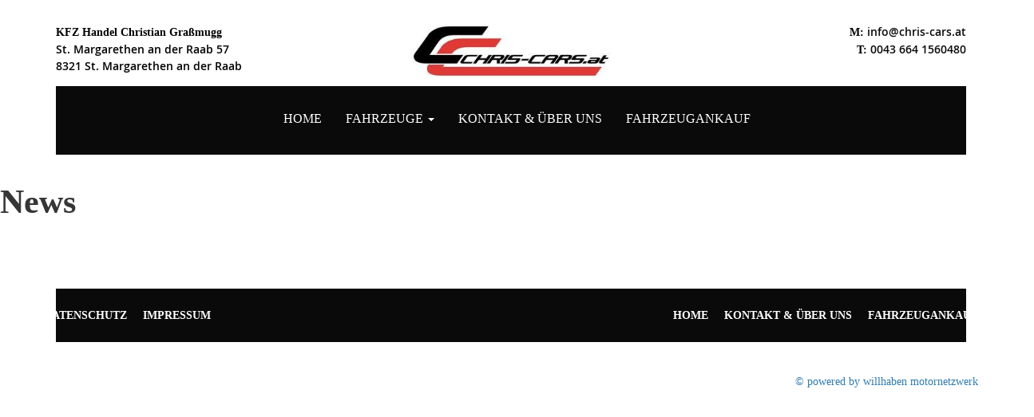

--- FILE ---
content_type: text/html; charset=UTF-8
request_url: http://www.chris-cars.at/news/
body_size: 9236
content:
<!doctype html>
<html class="no-js" lang="de-DE">
<head>
    <meta charset="utf-8">
    <meta http-equiv="X-UA-Compatible" content="IE=edge">
    <meta http-equiv="Access-Control-Allow-Origin" content="*">
    <title>News | KFZ Handel Christian Graßmugg</title>
    <header name = "Access-Control-Allow-Origin" value = "*" />
    <meta name="viewport" content="initial-scale=1, maximum-scale=1">
    <link rel="icon" href="" type="image/x-icon" />
                                        <link rel="alternate" type="application/rss+xml" title="KFZ Handel Christian Graßmugg Feed" href="http://www.chris-cars.at/feed/">
    

    
		<style>

			.wpcf7 form {
				position: relative!important; 
			}

			#captcha-consent-container {
				position: absolute; 
				bottom: 0; 
				left: 0; 
				width: 100%; 
				box-sizing: border-box; 
				padding: 2rem 1.5rem; 
				font-size: 1rem; 
				text-align: center; 
				border: 2px dashed red; 
				background: #ffebee; 
				color: red;
			}

			#captcha-consent-container a {
				color: red; 
			}

			#set-captcha-consent {
				display: inline-flex; 
				margin: 0 auto; 
				padding: .65rem 2rem; 
				margin: 1rem 0 0 0; 
				background: royalblue; 
				color: #fff!important; 
				cursor: pointer; 
			}

			#set-captcha-consent:hover {
				text-decoration: none; 
			}

			.wpcf7 :disabled {
				opacity: .5; 
				cursor: not-allowed!important; 
			}

		</style>

		<script>

			document.addEventListener('DOMContentLoaded', function () {

				// Hide the Forms submit button
				var submitButton = document.querySelector('.wpcf7-form input[type="submit"]');
				submitButton.style.display = 'none';

				// Add Consent Banner text and button
				var consentContainer = document.createElement('div');
				consentContainer.setAttribute('id', 'captcha-consent-container');

				// The Consent Container
				var consentText = document.createElement('p');
				consentText.setAttribute('id', 'captcha-consent-text');
				consentText.innerHTML = 'Bitte akzeptieren Sie zuerst die <a href="https://policies.google.com/privacy?hl=de" target="_blank">Google reCaptcha Cookies und Datenschutzrichtlinie</a>, um das Formular zu nutzen.';
				consentContainer.appendChild(consentText);

				var setConsentButton = document.createElement('a');
				setConsentButton.setAttribute('id', 'set-captcha-consent');
				setConsentButton.innerHTML = 'Akzeptieren';
				consentContainer.appendChild(setConsentButton);

				document.querySelector('.wpcf7-form').appendChild(consentContainer);

				// Disable all inputs and textareas inside the wpcf7-form
				var formInputs = document.querySelectorAll('.wpcf7-form input, .wpcf7-form textarea');
				formInputs.forEach(function (input) {
					input.disabled = true;
				});

				// Set consent URL parameter on click
				setConsentButton.addEventListener('click', function () {
					setReCaptchaConsentParameter();
				});

				// The consent URL parameter
				function setReCaptchaConsentParameter() {
					var currentUrl = window.location.href;
					var updatedUrl = addURLParameter(currentUrl, 'reCaptchaConsent', 'true');
					window.location.href = updatedUrl + '#fancybox';
				}

				// Function to add a parameter to the URL
				function addURLParameter(url, parameter, value) {
					var urlParts = url.split('?');
					if (urlParts.length >= 2) {
						url += '&';
					} else {
						url += '?';
					}
					url += encodeURIComponent(parameter) + '=' + encodeURIComponent(value);
					return url;
				}

			});

		</script>

		<meta name='robots' content='max-image-preview:large' />
<link rel='dns-prefetch' href='//ajax.googleapis.com' />
<link rel='dns-prefetch' href='//cdnjs.cloudflare.com' />
<link rel='stylesheet' id='classic-theme-styles-css' href='http://www.chris-cars.at/wp-includes/css/classic-themes.min.css?ver=6.2.2' type='text/css' media='all' />
<style id='global-styles-inline-css' type='text/css'>
body{--wp--preset--color--black: #000000;--wp--preset--color--cyan-bluish-gray: #abb8c3;--wp--preset--color--white: #ffffff;--wp--preset--color--pale-pink: #f78da7;--wp--preset--color--vivid-red: #cf2e2e;--wp--preset--color--luminous-vivid-orange: #ff6900;--wp--preset--color--luminous-vivid-amber: #fcb900;--wp--preset--color--light-green-cyan: #7bdcb5;--wp--preset--color--vivid-green-cyan: #00d084;--wp--preset--color--pale-cyan-blue: #8ed1fc;--wp--preset--color--vivid-cyan-blue: #0693e3;--wp--preset--color--vivid-purple: #9b51e0;--wp--preset--gradient--vivid-cyan-blue-to-vivid-purple: linear-gradient(135deg,rgba(6,147,227,1) 0%,rgb(155,81,224) 100%);--wp--preset--gradient--light-green-cyan-to-vivid-green-cyan: linear-gradient(135deg,rgb(122,220,180) 0%,rgb(0,208,130) 100%);--wp--preset--gradient--luminous-vivid-amber-to-luminous-vivid-orange: linear-gradient(135deg,rgba(252,185,0,1) 0%,rgba(255,105,0,1) 100%);--wp--preset--gradient--luminous-vivid-orange-to-vivid-red: linear-gradient(135deg,rgba(255,105,0,1) 0%,rgb(207,46,46) 100%);--wp--preset--gradient--very-light-gray-to-cyan-bluish-gray: linear-gradient(135deg,rgb(238,238,238) 0%,rgb(169,184,195) 100%);--wp--preset--gradient--cool-to-warm-spectrum: linear-gradient(135deg,rgb(74,234,220) 0%,rgb(151,120,209) 20%,rgb(207,42,186) 40%,rgb(238,44,130) 60%,rgb(251,105,98) 80%,rgb(254,248,76) 100%);--wp--preset--gradient--blush-light-purple: linear-gradient(135deg,rgb(255,206,236) 0%,rgb(152,150,240) 100%);--wp--preset--gradient--blush-bordeaux: linear-gradient(135deg,rgb(254,205,165) 0%,rgb(254,45,45) 50%,rgb(107,0,62) 100%);--wp--preset--gradient--luminous-dusk: linear-gradient(135deg,rgb(255,203,112) 0%,rgb(199,81,192) 50%,rgb(65,88,208) 100%);--wp--preset--gradient--pale-ocean: linear-gradient(135deg,rgb(255,245,203) 0%,rgb(182,227,212) 50%,rgb(51,167,181) 100%);--wp--preset--gradient--electric-grass: linear-gradient(135deg,rgb(202,248,128) 0%,rgb(113,206,126) 100%);--wp--preset--gradient--midnight: linear-gradient(135deg,rgb(2,3,129) 0%,rgb(40,116,252) 100%);--wp--preset--duotone--dark-grayscale: url('#wp-duotone-dark-grayscale');--wp--preset--duotone--grayscale: url('#wp-duotone-grayscale');--wp--preset--duotone--purple-yellow: url('#wp-duotone-purple-yellow');--wp--preset--duotone--blue-red: url('#wp-duotone-blue-red');--wp--preset--duotone--midnight: url('#wp-duotone-midnight');--wp--preset--duotone--magenta-yellow: url('#wp-duotone-magenta-yellow');--wp--preset--duotone--purple-green: url('#wp-duotone-purple-green');--wp--preset--duotone--blue-orange: url('#wp-duotone-blue-orange');--wp--preset--font-size--small: 13px;--wp--preset--font-size--medium: 20px;--wp--preset--font-size--large: 36px;--wp--preset--font-size--x-large: 42px;--wp--preset--spacing--20: 0.44rem;--wp--preset--spacing--30: 0.67rem;--wp--preset--spacing--40: 1rem;--wp--preset--spacing--50: 1.5rem;--wp--preset--spacing--60: 2.25rem;--wp--preset--spacing--70: 3.38rem;--wp--preset--spacing--80: 5.06rem;--wp--preset--shadow--natural: 6px 6px 9px rgba(0, 0, 0, 0.2);--wp--preset--shadow--deep: 12px 12px 50px rgba(0, 0, 0, 0.4);--wp--preset--shadow--sharp: 6px 6px 0px rgba(0, 0, 0, 0.2);--wp--preset--shadow--outlined: 6px 6px 0px -3px rgba(255, 255, 255, 1), 6px 6px rgba(0, 0, 0, 1);--wp--preset--shadow--crisp: 6px 6px 0px rgba(0, 0, 0, 1);}:where(.is-layout-flex){gap: 0.5em;}body .is-layout-flow > .alignleft{float: left;margin-inline-start: 0;margin-inline-end: 2em;}body .is-layout-flow > .alignright{float: right;margin-inline-start: 2em;margin-inline-end: 0;}body .is-layout-flow > .aligncenter{margin-left: auto !important;margin-right: auto !important;}body .is-layout-constrained > .alignleft{float: left;margin-inline-start: 0;margin-inline-end: 2em;}body .is-layout-constrained > .alignright{float: right;margin-inline-start: 2em;margin-inline-end: 0;}body .is-layout-constrained > .aligncenter{margin-left: auto !important;margin-right: auto !important;}body .is-layout-constrained > :where(:not(.alignleft):not(.alignright):not(.alignfull)){max-width: var(--wp--style--global--content-size);margin-left: auto !important;margin-right: auto !important;}body .is-layout-constrained > .alignwide{max-width: var(--wp--style--global--wide-size);}body .is-layout-flex{display: flex;}body .is-layout-flex{flex-wrap: wrap;align-items: center;}body .is-layout-flex > *{margin: 0;}:where(.wp-block-columns.is-layout-flex){gap: 2em;}.has-black-color{color: var(--wp--preset--color--black) !important;}.has-cyan-bluish-gray-color{color: var(--wp--preset--color--cyan-bluish-gray) !important;}.has-white-color{color: var(--wp--preset--color--white) !important;}.has-pale-pink-color{color: var(--wp--preset--color--pale-pink) !important;}.has-vivid-red-color{color: var(--wp--preset--color--vivid-red) !important;}.has-luminous-vivid-orange-color{color: var(--wp--preset--color--luminous-vivid-orange) !important;}.has-luminous-vivid-amber-color{color: var(--wp--preset--color--luminous-vivid-amber) !important;}.has-light-green-cyan-color{color: var(--wp--preset--color--light-green-cyan) !important;}.has-vivid-green-cyan-color{color: var(--wp--preset--color--vivid-green-cyan) !important;}.has-pale-cyan-blue-color{color: var(--wp--preset--color--pale-cyan-blue) !important;}.has-vivid-cyan-blue-color{color: var(--wp--preset--color--vivid-cyan-blue) !important;}.has-vivid-purple-color{color: var(--wp--preset--color--vivid-purple) !important;}.has-black-background-color{background-color: var(--wp--preset--color--black) !important;}.has-cyan-bluish-gray-background-color{background-color: var(--wp--preset--color--cyan-bluish-gray) !important;}.has-white-background-color{background-color: var(--wp--preset--color--white) !important;}.has-pale-pink-background-color{background-color: var(--wp--preset--color--pale-pink) !important;}.has-vivid-red-background-color{background-color: var(--wp--preset--color--vivid-red) !important;}.has-luminous-vivid-orange-background-color{background-color: var(--wp--preset--color--luminous-vivid-orange) !important;}.has-luminous-vivid-amber-background-color{background-color: var(--wp--preset--color--luminous-vivid-amber) !important;}.has-light-green-cyan-background-color{background-color: var(--wp--preset--color--light-green-cyan) !important;}.has-vivid-green-cyan-background-color{background-color: var(--wp--preset--color--vivid-green-cyan) !important;}.has-pale-cyan-blue-background-color{background-color: var(--wp--preset--color--pale-cyan-blue) !important;}.has-vivid-cyan-blue-background-color{background-color: var(--wp--preset--color--vivid-cyan-blue) !important;}.has-vivid-purple-background-color{background-color: var(--wp--preset--color--vivid-purple) !important;}.has-black-border-color{border-color: var(--wp--preset--color--black) !important;}.has-cyan-bluish-gray-border-color{border-color: var(--wp--preset--color--cyan-bluish-gray) !important;}.has-white-border-color{border-color: var(--wp--preset--color--white) !important;}.has-pale-pink-border-color{border-color: var(--wp--preset--color--pale-pink) !important;}.has-vivid-red-border-color{border-color: var(--wp--preset--color--vivid-red) !important;}.has-luminous-vivid-orange-border-color{border-color: var(--wp--preset--color--luminous-vivid-orange) !important;}.has-luminous-vivid-amber-border-color{border-color: var(--wp--preset--color--luminous-vivid-amber) !important;}.has-light-green-cyan-border-color{border-color: var(--wp--preset--color--light-green-cyan) !important;}.has-vivid-green-cyan-border-color{border-color: var(--wp--preset--color--vivid-green-cyan) !important;}.has-pale-cyan-blue-border-color{border-color: var(--wp--preset--color--pale-cyan-blue) !important;}.has-vivid-cyan-blue-border-color{border-color: var(--wp--preset--color--vivid-cyan-blue) !important;}.has-vivid-purple-border-color{border-color: var(--wp--preset--color--vivid-purple) !important;}.has-vivid-cyan-blue-to-vivid-purple-gradient-background{background: var(--wp--preset--gradient--vivid-cyan-blue-to-vivid-purple) !important;}.has-light-green-cyan-to-vivid-green-cyan-gradient-background{background: var(--wp--preset--gradient--light-green-cyan-to-vivid-green-cyan) !important;}.has-luminous-vivid-amber-to-luminous-vivid-orange-gradient-background{background: var(--wp--preset--gradient--luminous-vivid-amber-to-luminous-vivid-orange) !important;}.has-luminous-vivid-orange-to-vivid-red-gradient-background{background: var(--wp--preset--gradient--luminous-vivid-orange-to-vivid-red) !important;}.has-very-light-gray-to-cyan-bluish-gray-gradient-background{background: var(--wp--preset--gradient--very-light-gray-to-cyan-bluish-gray) !important;}.has-cool-to-warm-spectrum-gradient-background{background: var(--wp--preset--gradient--cool-to-warm-spectrum) !important;}.has-blush-light-purple-gradient-background{background: var(--wp--preset--gradient--blush-light-purple) !important;}.has-blush-bordeaux-gradient-background{background: var(--wp--preset--gradient--blush-bordeaux) !important;}.has-luminous-dusk-gradient-background{background: var(--wp--preset--gradient--luminous-dusk) !important;}.has-pale-ocean-gradient-background{background: var(--wp--preset--gradient--pale-ocean) !important;}.has-electric-grass-gradient-background{background: var(--wp--preset--gradient--electric-grass) !important;}.has-midnight-gradient-background{background: var(--wp--preset--gradient--midnight) !important;}.has-small-font-size{font-size: var(--wp--preset--font-size--small) !important;}.has-medium-font-size{font-size: var(--wp--preset--font-size--medium) !important;}.has-large-font-size{font-size: var(--wp--preset--font-size--large) !important;}.has-x-large-font-size{font-size: var(--wp--preset--font-size--x-large) !important;}
.wp-block-navigation a:where(:not(.wp-element-button)){color: inherit;}
:where(.wp-block-columns.is-layout-flex){gap: 2em;}
.wp-block-pullquote{font-size: 1.5em;line-height: 1.6;}
</style>
<link rel='stylesheet' id='select2-css' href='https://cdnjs.cloudflare.com/ajax/libs/select2/4.0.4/css/select2.min.css' type='text/css' media='all' />
<link rel='stylesheet' id='ap24-carousel-post-theme-css' href='http://www.chris-cars.at/app/plugins/ap24-short-codes/css/owl.theme.css' type='text/css' media='all' />
<link rel='stylesheet' id='ap24-carousel-post-css-css' href='http://www.chris-cars.at/app/plugins/ap24-short-codes/css/owl.carousel.css' type='text/css' media='all' />
<link rel='stylesheet' id='ap24-indangerous-swiper-css-css' href='http://www.chris-cars.at/app/plugins/ap24-short-codes/css/swiper.min.css' type='text/css' media='all' />
<link rel='stylesheet' id='contact-form-7-css' href='http://www.chris-cars.at/app/plugins/contact-form-7/includes/css/styles.css?ver=5.7.6' type='text/css' media='all' />
<link rel='stylesheet' id='jquery-ui-theme-css' href='http://ajax.googleapis.com/ajax/libs/jqueryui/1.11.4/themes/smoothness/jquery-ui.min.css?ver=1.11.4' type='text/css' media='all' />
<link rel='stylesheet' id='jquery-ui-timepicker-css' href='http://www.chris-cars.at/app/plugins/contact-form-7-datepicker/js/jquery-ui-timepicker/jquery-ui-timepicker-addon.min.css?ver=6.2.2' type='text/css' media='all' />
<link rel='stylesheet' id='theme-my-login-css' href='http://www.chris-cars.at/app/plugins/theme-my-login/assets/styles/theme-my-login.min.css?ver=7.1.5' type='text/css' media='all' />
<link rel='stylesheet' id='fancybox-thumbs-css-css' href='http://www.chris-cars.at/app/themes/ap24-basetheme-ultimate/assets/css/jquery.fancybox-thumbs.css' type='text/css' media='all' />
<link rel='stylesheet' id='fancybox-css-css' href='http://www.chris-cars.at/app/themes/ap24-basetheme-ultimate/assets/css/jquery.fancybox.css' type='text/css' media='all' />
<link rel='stylesheet' id='roots_css-css' href='http://www.chris-cars.at/app/themes/ap24-basetheme-ultimate/assets/css/main.min.css?343beac484308a407470110c734b9ec9' type='text/css' media='all' />
<link rel='stylesheet' id='fontello-css' href='http://www.chris-cars.at/app/themes/ap24-basetheme-ultimate/assets/fontello/css/fontello.css' type='text/css' media='all' />
<link rel='stylesheet' id='dropdown-css' href='http://www.chris-cars.at/app/themes/ap24-basetheme-ultimate/assets/css/dropdown.css' type='text/css' media='all' />
<link rel='stylesheet' id='light-css' href='http://www.chris-cars.at/app/themes/ap24-basetheme-ultimate/assets/css/light.css' type='text/css' media='all' />
<link rel='stylesheet' id='vehicles-css' href='http://www.chris-cars.at/app/themes/ap24-basetheme-ultimate/assets/css/vehicle.css' type='text/css' media='all' />
<link rel='stylesheet' id='animations-css' href='http://www.chris-cars.at/app/themes/ap24-basetheme-ultimate/assets/fontello/css/animation.css' type='text/css' media='all' />
<link rel='stylesheet' id='flaticon-css' href='http://www.chris-cars.at/app/themes/ap24-basetheme-ultimate/assets/flaticon/flaticon.css' type='text/css' media='all' />
<link rel='stylesheet' id='socicon-css' href='http://www.chris-cars.at/app/themes/ap24-basetheme-ultimate/assets/socicon/styles-socicon.css' type='text/css' media='all' />
<link rel='stylesheet' id='flaticon2-css' href='http://www.chris-cars.at/app/themes/ap24-basetheme-ultimate/assets/myicons/flaticon.css' type='text/css' media='all' />
<link rel='stylesheet' id='fix-css' href='http://www.chris-cars.at/app/themes/ap24-basetheme-ultimate/assets/css/fix.css' type='text/css' media='all' />
<link rel='stylesheet' id='sales-tool-css' href='http://www.chris-cars.at/app/themes/ap24-basetheme-ultimate/assets/css/sales-tool.css' type='text/css' media='all' />
<link rel='stylesheet' id='parent-style-css' href='http://www.chris-cars.at/app/themes/ap24-basetheme-ultimate/style.css?ver=6.2.2' type='text/css' media='all' />
<link rel='stylesheet' id='child-style-css' href='http://www.chris-cars.at/app/themes/ap24-demo-1/style.css?ver=6.2.2' type='text/css' media='all' />
<link rel='stylesheet' id='blog-style-css' href='http://www.chris-cars.at/app/themes/ap24-demo-1/styles.css.php?blog_id=478&#038;p=%3D%[base64]&#038;ver=6.2.2' type='text/css' media='all' />
<script type='text/javascript' src='//ajax.googleapis.com/ajax/libs/jquery/1.11.1/jquery.min.js' id='jquery-js'></script>
<script>window.jQuery || document.write('<script src="http://www.chris-cars.at/app/themes/ap24-basetheme-ultimate/assets/vendor/jquery/dist/jquery.min.js?1.11.1"><\/script>')</script>
<script type='text/javascript' src='http://www.chris-cars.at/wp-includes/js/jquery/ui/core.min.js?ver=1.13.2' id='jquery-ui-core-js'></script>
<script type='text/javascript' src='http://www.chris-cars.at/wp-includes/js/jquery/ui/mouse.min.js?ver=1.13.2' id='jquery-ui-mouse-js'></script>
<script type='text/javascript' src='http://www.chris-cars.at/wp-includes/js/jquery/ui/slider.min.js?ver=1.13.2' id='jquery-ui-slider-js'></script>
<script type='text/javascript' src='http://www.chris-cars.at/app/plugins/ap24-short-codes/js/willhaben-sss/libs/vue/2.3.3/vue.min.js' id='vuejs-js'></script>
<script type='text/javascript' src='http://www.chris-cars.at/app/plugins/ap24-short-codes/js/willhaben-sss/ap24_weekday_sort.js' id='ap24_weekday_sort-js'></script>
<script type='text/javascript' src='http://www.chris-cars.at/app/plugins/ap24-short-codes/js/willhaben-sss/libs/fetch/2.0.3/fetch.min.js' id='fetch-js'></script>
<script type='text/javascript' src='http://www.chris-cars.at/app/plugins/ap24-short-codes/js/willhaben-sss/libs/select2/4.0.4/select2.min.js' id='select2-js'></script>
<script type='text/javascript' src='http://www.chris-cars.at/app/plugins/ap24-short-codes/js/willhaben-sss/libs/vue-lazyload/3.0.0/vue-lazyload.js' id='lazy-js'></script>
<link rel="https://api.w.org/" href="http://www.chris-cars.at/wp-json/" /><link rel="alternate" type="application/json" href="http://www.chris-cars.at/wp-json/wp/v2/pages/27" /><link rel="EditURI" type="application/rsd+xml" title="RSD" href="http://www.chris-cars.at/xmlrpc.php?rsd" />
<link rel="wlwmanifest" type="application/wlwmanifest+xml" href="http://www.chris-cars.at/wp-includes/wlwmanifest.xml" />
<meta name="generator" content="WordPress 6.2.2" />
<link rel="canonical" href="http://www.chris-cars.at/news/" />
<link rel='shortlink' href='http://www.chris-cars.at/?p=27' />
<link rel="alternate" type="application/json+oembed" href="http://www.chris-cars.at/wp-json/oembed/1.0/embed?url=http%3A%2F%2Fwww.chris-cars.at%2Fnews%2F" />
<link rel="alternate" type="text/xml+oembed" href="http://www.chris-cars.at/wp-json/oembed/1.0/embed?url=http%3A%2F%2Fwww.chris-cars.at%2Fnews%2F&#038;format=xml" />
    <style type="text/css">.recentcomments a{display:inline !important;padding:0 !important;margin:0 !important;}</style>		<style type="text/css" id="wp-custom-css">
			.impressum div#imprint_wrapper p:last-child {
		display:none;
}
.border_line .container {
	 margin:10px auto;
}
.fahrzeugankauf h1 {
    text-align: center;
}
@media screen and (-ms-high-contrast: active), (-ms-high-contrast: none) {
	.fahrzeuge article.vehicles span.divider::before {
			font-size:14px!important;
	}
}
@media only screen and (max-width:413px) {
	.offer_wrapper .owl-buttons {
		width:100%;
		top: auto;
		right: 0;
		bottom: -60px;
	}
}

.wpcf7-form p a {color: #000!important; text-decoration: underline; }		</style>
		    <script src="https://cdn.jsdelivr.net/npm/es6-promise@4/dist/es6-promise.min.js"></script>
    <script src="https://cdn.jsdelivr.net/npm/es6-promise@4/dist/es6-promise.auto.min.js"></script>
    <script>

    </script>
    <style>
                .menu-ueber-uns{
            display:none!important;
        }
                        .menu-aktuelles{
            display:none!important;
        }
                        .menu-team{
            display:none!important;
        }
                        .menu-leistungen{
            display:none!important;
        }
            </style>
</head>
    <body class="news page-template page-template-template-custom page-template-template-custom-php page page-id-27 news no-sidebar  vue_site">
            
            <div id="top_page"></div>
        <div id="top_line"></div>
                            <div id="outer_main_wrapper">
        <header id="main_header" class="header-1 banner navbar navbar-default navbar-static-top">
    <div class="container top_container">
        <section class="panel widget siteorigin-panels-builder-2 widget_siteorigin-panels-builder"><div id="pl-w5aa02b5084637"  class="panel-layout" ><div id="pg-w5aa02b5084637-0"  class="panel-grid panel-has-style" ><div class="top_top_row panel-row-style panel-row-style-for-w5aa02b5084637-0" ><div id="pgc-w5aa02b5084637-0-0"  class="panel-grid-cell" ><div id="panel-w5aa02b5084637-0-0-0" class="so-panel widget widget_black-studio-tinymce widget_black_studio_tinymce panel-first-child panel-last-child" data-index="0" ><div class="textwidget">        <div class="post_wrapper">
            <div class=""><article class="location_wrap ">
    <p><strong>KFZ Handel Christian Graßmugg</strong></p>
    <p>St. Margarethen an der Raab 57</p>
    <p>8321 St. Margarethen an der Raab</p>
</article>





</div>        </div>


        
</div></div></div><div id="pgc-w5aa02b5084637-0-1"  class="panel-grid-cell" ><div id="panel-w5aa02b5084637-0-1-0" class="so-panel widget widget_black-studio-tinymce widget_black_studio_tinymce panel-first-child panel-last-child" data-index="1" ><div class="textwidget"><div style="text-align: center;">                <div id="site-logo">
            <a href="http://www.chris-cars.at" title="KFZ Handel Christian Graßmugg" rel="home">
                <img src="/app/uploads/sites/142/2018/08/asdf.jpg" alt="KFZ Handel Christian Graßmugg">
            </a>
        </div>
    </div></div></div></div><div id="pgc-w5aa02b5084637-0-2"  class="panel-grid-cell" ><div id="panel-w5aa02b5084637-0-2-0" class="so-panel widget widget_black-studio-tinymce widget_black_studio_tinymce panel-first-child panel-last-child" data-index="2" ><div class="textwidget"><div style="text-align: right;">        <div class="post_wrapper">
            <div class=""><article class="location_wrap ">
            <p><strong>M:</strong> <a href="mailto:info@chris-cars.at">info@chris-cars.at</a></p>
                <p><strong>T:</strong> <a href="tel:00436641560480">0043 664 1560480</a></p>
            </article>





</div>        </div>


        </div></div></div></div></div></div><div id="pg-w5aa02b5084637-1"  class="panel-grid panel-has-style" ><div class="header-row no-padding no-margin the_anchor header-1 panel-row-style panel-row-style-for-w5aa02b5084637-1" ><div id="pgc-w5aa02b5084637-1-0"  class="panel-grid-cell panel-grid-cell-empty" ></div></div></div><div id="pg-w5aa02b5084637-2"  class="panel-grid panel-has-style" ><div class="header-row header-sd-1 navbar-wrapper-fixed  no-panel-padding-wrapper siteorigin-panels-stretch panel-row-style panel-row-style-for-w5aa02b5084637-2" data-stretch-type="full" ><div id="pgc-w5aa02b5084637-2-0"  class="panel-grid-cell" ><div id="panel-w5aa02b5084637-2-0-0" class="so-panel widget widget_black-studio-tinymce widget_black_studio_tinymce panel-first-child panel-last-child" data-index="3" ><div class="textwidget"><div style="text-align:center" class="fixed_nav_container">
<div style="display:inline-block">
        <div class="navbar-header">
            <button type="button" class="navbar-toggle collapsed" data-toggle="collapse" data-target=".navbar-collapse">
                <span class="sr-only">Toggle navigation</span>
                <span class="icon-bar"></span>
                <span class="icon-bar"></span>
                <span class="icon-bar"></span>
            </button>
        </div>
        <nav class="collapse navbar-collapse"><ul id="menu-primary-navigation" class="nav navbar-nav"><li class="menu-home"><a href="http://www.chris-cars.at/">Home</a></li>
<li class="dropdown menu-fahrzeuge"><a class="dropdown-toggle" data-toggle="dropdown" data-target="#" href="http://www.chris-cars.at/fahrzeuge/">Fahrzeuge <b class="caret"></b></a>
<ul class="dropdown-menu">
	<li class="menu-pkw"><a href="http://www.chris-cars.at/fahrzeuge/">PKW</a></li>
	<li class="menu-nutzfahrzeuge"><a href="http://www.chris-cars.at/nutzfahrzeuge/">Nutzfahrzeuge</a></li>
	<li class="menu-motorraeder"><a href="http://www.chris-cars.at/motorraeder/">Motorräder</a></li>
	<li class="menu-wohnwagen"><a href="http://www.chris-cars.at/wohnwagen/">Wohnwagen</a></li>
</ul>
</li>
<li class="menu-kontakt-ueber-uns"><a href="http://www.chris-cars.at/kontakt/">Kontakt &#038; Über uns</a></li>
<li class="menu-fahrzeugankauf"><a href="http://www.chris-cars.at/fahrzeugankauf/">Fahrzeugankauf</a></li>
</ul></nav>
    
</div>
</div></div></div></div></div></div></div></section>    </div>
            <div class="header_slider">
                    </div>
    
</header>
                <div id="main_container" role="document">
            <div class="container">
                <div id="main_container_inner" class="simple_hide">
                    <div class="content row">
                        <main class="main" role="main">
                            <div id="main_content_widgets">
                                                            </div>
                            <div class="main-current" >
                                
        <div class="page_header_inner">
        <h1>
                            <!--das ist eine seite-->
                                                News                    </h1>
    </div>
                    <div class="inner_wrapper">
                                    <div class="entry_content">
                            </div>
                    </div>
    

                            </div>
                            <div id="main_content_widgets_after">
                                                            </div>
                        </main>
                        <!-- /.main -->
                                            </div>
                    <!-- /.content -->
                </div>
            </div>
        </div>
        <footer id="main_footer" class="content-info ">
    <section>
        <div class="container">
            <section class="panel widget siteorigin-panels-builder-3 widget_siteorigin-panels-builder"><div id="pl-w5acb70147ebba"  class="panel-layout" ><div id="pg-w5acb70147ebba-0"  class="panel-grid panel-has-style" ><div class="siteorigin-panels-stretch panel-row-style panel-row-style-for-w5acb70147ebba-0" id="footer_nav" data-stretch-type="full" ><div id="pgc-w5acb70147ebba-0-0"  class="panel-grid-cell" ><div id="panel-w5acb70147ebba-0-0-0" class="so-panel widget widget_ap24_menu_widget panel-first-child panel-last-child" data-index="0" ><div class="footer-nav-items panel-widget-style panel-widget-style-for-w5acb70147ebba-0-0-0" >    <nav id="" class="simnple-navbar"><ul id="menu-footer-navigation" class="nav navbar-nav"><li class="menu-datenschutz"><a href="http://www.chris-cars.at/datenschutz/">Datenschutz</a></li>
<li class="menu-impressum"><a href="http://www.chris-cars.at/impressum/">Impressum</a></li>
</ul></nav>
    </div></div></div><div id="pgc-w5acb70147ebba-0-1"  class="panel-grid-cell" ><div id="panel-w5acb70147ebba-0-1-0" class="so-panel widget widget_ap24_menu_widget panel-first-child panel-last-child" data-index="1" ><div class="footer-nav-items panel-widget-style panel-widget-style-for-w5acb70147ebba-0-1-0" >    <nav id="" class="simnple-navbar"><ul id="menu-primary-navigation-1" class="nav navbar-nav"><li class="menu-home"><a href="http://www.chris-cars.at/">Home</a></li>
<li class="dropdown menu-fahrzeuge"><a class="dropdown-toggle" data-toggle="dropdown" data-target="#" href="http://www.chris-cars.at/fahrzeuge/">Fahrzeuge <b class="caret"></b></a>
<ul class="dropdown-menu">
	<li class="menu-pkw"><a href="http://www.chris-cars.at/fahrzeuge/">PKW</a></li>
	<li class="menu-nutzfahrzeuge"><a href="http://www.chris-cars.at/nutzfahrzeuge/">Nutzfahrzeuge</a></li>
	<li class="menu-motorraeder"><a href="http://www.chris-cars.at/motorraeder/">Motorräder</a></li>
	<li class="menu-wohnwagen"><a href="http://www.chris-cars.at/wohnwagen/">Wohnwagen</a></li>
</ul>
</li>
<li class="menu-kontakt-ueber-uns"><a href="http://www.chris-cars.at/kontakt/">Kontakt &#038; Über uns</a></li>
<li class="menu-fahrzeugankauf"><a href="http://www.chris-cars.at/fahrzeugankauf/">Fahrzeugankauf</a></li>
</ul></nav>
    </div></div></div></div></div><div id="pg-w5acb70147ebba-1"  class="panel-grid panel-no-style" ><div id="pgc-w5acb70147ebba-1-0"  class="panel-grid-cell" ><div id="panel-w5acb70147ebba-1-0-0" class="so-panel widget widget_black-studio-tinymce widget_black_studio_tinymce panel-first-child panel-last-child" data-index="2" ><div class="branding panel-widget-style panel-widget-style-for-w5acb70147ebba-1-0-0" ><div class="textwidget"><p style="text-align:right; margin:0 -15px"><a style="right; color:#3EA2E6; margin-top: 10px; display: inline-block;" href="https://willhaben.at" target="_blank" rel="noopener">© powered by willhaben motornetzwerk</a></p></div></div></div></div></div></div></section>        </div>
    </section>
</footer>
    </div>


    

        <script>

        jQuery(document).ready(function($){
            $(".fancyboxIframe").fancybox({
                type: 'iframe',
                minWidth:"900px",
                afterClose: function () { // USE THIS IT IS YOUR ANSWER THE KEY WORD IS "afterClose"
                    parent.location.reload(true);
                }
            });

            $('.close_window').click(function(){
                $('.return_msg_blog_copy').toggleClass('simple_hide');
                $('.bg_return_msg').toggleClass('simple_hide');
            });
            var screenWidth = $(window).width();
            if(screenWidth < 992){
                $('.the_anchor').removeClass('the_anchor');
            }
            if (Function('/*@cc_on return document.documentMode===10@*/')() || Function('/*@cc_on return document.documentMode===9@*/')() || Function('/*@cc_on return document.documentMode===8@*/')()) {
                alert('Sie benutzen einen alten IE Browser, bitte updaten Sie zu IE 11 oder Edge oder nutzen einen anderen Browser wie z.B. Chrome oder Firefox.');
            }
            setTimeout( function(){
                $('#main_container_inner').toggleClass('simple_hide');
            }  , 1200 );
            setTimeout( function(){
                if(sessionStorage.getItem("bike") != 'false'){
                    $('.menu-motorraeder').css('display', 'block');
                }
                if(sessionStorage.getItem("car") != 'false'){
                    $('.menu-pkw').css('display', 'block');
                }
                if(sessionStorage.getItem("truck") != 'false'){
                    $('.menu-nutzfahrzeuge').css('display', 'block');
                }
                if(sessionStorage.getItem("caravan") != 'false'){
                    $('.menu-nutzfahrzeuge').css('display', 'block');
                }
            }  , 2200 );
            setTimeout( function(){
                $('.load_wrapper').html('<div style="width:500px; padding: 30px; margin: 0 auto; min-height: 500px; text-align: center; font-size: 24px; background: #fff;">' +
                    'Leider sind aktuell keine Angebote verfügbar. Bitte besuchen Sie unsere Webseite zu einem späteren Zeitpunkt nochmals - unsere Angebote ändern sich laufend!' +
                    '</div>')
            }, 3500)
        })
    </script>
                    <style type="text/css" media="all"
                       id="siteorigin-panels-layouts-footer">/* Layout w5aa02b5084637 */ #pgc-w5aa02b5084637-0-0 , #pgc-w5aa02b5084637-0-1 , #pgc-w5aa02b5084637-0-2 { width:33.3333%;width:calc(33.3333% - ( 0.66666666666667 * 30px ) ) } #pg-w5aa02b5084637-0 , #pg-w5aa02b5084637-1 , #pl-w5aa02b5084637 .so-panel { margin-bottom:30px } #pgc-w5aa02b5084637-1-0 , #pgc-w5aa02b5084637-2-0 { width:100%;width:calc(100% - ( 0 * 30px ) ) } #pl-w5aa02b5084637 .so-panel:last-of-type { margin-bottom:0px } @media (max-width:767px){ #pg-w5aa02b5084637-0.panel-no-style, #pg-w5aa02b5084637-0.panel-has-style > .panel-row-style, #pg-w5aa02b5084637-0 , #pg-w5aa02b5084637-1.panel-no-style, #pg-w5aa02b5084637-1.panel-has-style > .panel-row-style, #pg-w5aa02b5084637-1 , #pg-w5aa02b5084637-2.panel-no-style, #pg-w5aa02b5084637-2.panel-has-style > .panel-row-style, #pg-w5aa02b5084637-2 { -webkit-flex-direction:column;-ms-flex-direction:column;flex-direction:column } #pg-w5aa02b5084637-0 > .panel-grid-cell , #pg-w5aa02b5084637-0 > .panel-row-style > .panel-grid-cell , #pg-w5aa02b5084637-1 > .panel-grid-cell , #pg-w5aa02b5084637-1 > .panel-row-style > .panel-grid-cell , #pg-w5aa02b5084637-2 > .panel-grid-cell , #pg-w5aa02b5084637-2 > .panel-row-style > .panel-grid-cell { width:100%;margin-right:0 } #pgc-w5aa02b5084637-0-0 , #pgc-w5aa02b5084637-0-1 { margin-bottom:30px } #pl-w5aa02b5084637 .panel-grid-cell { padding:0 } #pl-w5aa02b5084637 .panel-grid .panel-grid-cell-empty { display:none } #pl-w5aa02b5084637 .panel-grid .panel-grid-cell-mobile-last { margin-bottom:0px }  } /* Layout w5acb70147ebba */ #pgc-w5acb70147ebba-0-0 { width:35.2448%;width:calc(35.2448% - ( 0.647551546392 * 30px ) ) } #pgc-w5acb70147ebba-0-1 { width:64.7552%;width:calc(64.7552% - ( 0.352448453608 * 30px ) ) } #pg-w5acb70147ebba-0 , #pl-w5acb70147ebba .so-panel { margin-bottom:30px } #pgc-w5acb70147ebba-1-0 { width:100%;width:calc(100% - ( 0 * 30px ) ) } #pl-w5acb70147ebba .so-panel:last-of-type { margin-bottom:0px } @media (max-width:767px){ #pg-w5acb70147ebba-0.panel-no-style, #pg-w5acb70147ebba-0.panel-has-style > .panel-row-style, #pg-w5acb70147ebba-0 , #pg-w5acb70147ebba-1.panel-no-style, #pg-w5acb70147ebba-1.panel-has-style > .panel-row-style, #pg-w5acb70147ebba-1 { -webkit-flex-direction:column;-ms-flex-direction:column;flex-direction:column } #pg-w5acb70147ebba-0 > .panel-grid-cell , #pg-w5acb70147ebba-0 > .panel-row-style > .panel-grid-cell , #pg-w5acb70147ebba-1 > .panel-grid-cell , #pg-w5acb70147ebba-1 > .panel-row-style > .panel-grid-cell { width:100%;margin-right:0 } #pgc-w5acb70147ebba-0-0 { margin-bottom:30px } #pl-w5acb70147ebba .panel-grid-cell { padding:0 } #pl-w5acb70147ebba .panel-grid .panel-grid-cell-empty { display:none } #pl-w5acb70147ebba .panel-grid .panel-grid-cell-mobile-last { margin-bottom:0px }  } </style><link rel='stylesheet' id='basecss-css' href='http://www.chris-cars.at/app/plugins/eu-cookie-law/css/style.css?ver=6.2.2' type='text/css' media='all' />
<link rel='stylesheet' id='siteorigin-panels-front-css' href='http://www.chris-cars.at/app/plugins/siteorigin-panels/css/front-flex.min.css?ver=2.23.0' type='text/css' media='all' />
<script type='text/javascript' src='http://www.chris-cars.at/app/plugins/ap24-short-codes/js/owl.carousel.min.js' id='ap24-carousel-post-js'></script>
<script type='text/javascript' src='http://www.chris-cars.at/app/plugins/ap24-short-codes/js/swiper.min.js' id='ap24-indangerous-swiper-js'></script>
<script type='text/javascript' src='http://www.chris-cars.at/app/plugins/contact-form-7/includes/swv/js/index.js?ver=5.7.6' id='swv-js'></script>
<script type='text/javascript' id='contact-form-7-js-extra'>
/* <![CDATA[ */
var wpcf7 = {"api":{"root":"http:\/\/www.chris-cars.at\/wp-json\/","namespace":"contact-form-7\/v1"},"cached":"1"};
/* ]]> */
</script>
<script type='text/javascript' src='http://www.chris-cars.at/app/plugins/contact-form-7/includes/js/index.js?ver=5.7.6' id='contact-form-7-js'></script>
<script type='text/javascript' src='http://www.chris-cars.at/wp-includes/js/jquery/ui/datepicker.min.js?ver=1.13.2' id='jquery-ui-datepicker-js'></script>
<script type='text/javascript' id='jquery-ui-datepicker-js-after'>
jQuery(function(jQuery){jQuery.datepicker.setDefaults({"closeText":"Schlie\u00dfen","currentText":"Today","monthNames":["Januar","Februar","M\u00e4rz","April","Mai","Juni","Juli","August","September","Oktober","November","Dezember"],"monthNamesShort":["Jan","Feb","Mar","Apr","May","Jun","Jul","Aug","Sep","Oct","Nov","Dec"],"nextText":"N\u00e4chster Schritt","prevText":"Previous","dayNames":["Sonntag","Montag","Dienstag","Mittwoch","Donnerstag","Freitag","Samstag"],"dayNamesShort":["So","Mo","Di","Mi","Do","Fr","Sa"],"dayNamesMin":["S","M","T","W","T","F","S"],"dateFormat":"d. MM yy","firstDay":1,"isRTL":false});});
</script>
<script type='text/javascript' src='http://ajax.googleapis.com/ajax/libs/jqueryui/1.11.4/i18n/datepicker-de.min.js?ver=1.11.4' id='jquery-ui-de-js'></script>
<script type='text/javascript' src='http://www.chris-cars.at/app/plugins/contact-form-7-datepicker/js/jquery-ui-timepicker/jquery-ui-timepicker-addon.min.js?ver=6.2.2' id='jquery-ui-timepicker-js'></script>
<script type='text/javascript' src='http://www.chris-cars.at/app/plugins/contact-form-7-datepicker/js/jquery-ui-timepicker/i18n/jquery-ui-timepicker-de.js?ver=6.2.2' id='jquery-ui-timepicker-de-js'></script>
<script type='text/javascript' src='http://www.chris-cars.at/wp-includes/js/jquery/ui/controlgroup.min.js?ver=1.13.2' id='jquery-ui-controlgroup-js'></script>
<script type='text/javascript' src='http://www.chris-cars.at/wp-includes/js/jquery/ui/checkboxradio.min.js?ver=1.13.2' id='jquery-ui-checkboxradio-js'></script>
<script type='text/javascript' src='http://www.chris-cars.at/wp-includes/js/jquery/ui/button.min.js?ver=1.13.2' id='jquery-ui-button-js'></script>
<script type='text/javascript' src='http://www.chris-cars.at/app/plugins/contact-form-7-datepicker/js/jquery-ui-sliderAccess.js?ver=6.2.2' id='jquery-ui-slider-access-js'></script>
<script type='text/javascript' id='theme-my-login-js-extra'>
/* <![CDATA[ */
var themeMyLogin = {"action":"","errors":[]};
/* ]]> */
</script>
<script type='text/javascript' src='http://www.chris-cars.at/app/plugins/theme-my-login/assets/scripts/theme-my-login.min.js?ver=7.1.5' id='theme-my-login-js'></script>
<script type='text/javascript' src='http://www.chris-cars.at/app/themes/ap24-basetheme-ultimate/assets/js/vendor/native4.history.js' id='history-js'></script>
<script type='text/javascript' src='http://www.chris-cars.at/app/themes/ap24-basetheme-ultimate/assets/js/scripts.min.js?a60e8ff8cdc499bf64bfc71275a9ad1b' id='roots_js-js'></script>
<script type='text/javascript' src='http://www.chris-cars.at/app/themes/ap24-basetheme-ultimate/assets/my-js/jquery.fancybox.js' id='fancybox-js-js'></script>
<script type='text/javascript' src='http://www.chris-cars.at/app/themes/ap24-basetheme-ultimate/assets/my-js/jquery.fancybox-thumbs.js' id='fancybox-thumbs-js-js'></script>
<script type='text/javascript' src='http://www.chris-cars.at/app/themes/ap24-basetheme-ultimate/assets/my-js/ui-slider-touch.js' id='ui-slider-touch-js'></script>
<script type='text/javascript' src='http://www.chris-cars.at/app/themes/ap24-basetheme-ultimate/assets/my-js/core.js' id='core-js'></script>
<script type='text/javascript' src='http://www.chris-cars.at/app/themes/ap24-basetheme-ultimate/assets/my-js/dropdown.js' id='dropdown-js'></script>
<script type='text/javascript' src='http://www.chris-cars.at/app/themes/ap24-basetheme-ultimate/assets/my-js/jquery.scrollTo.min.js' id='scroller-js'></script>
<script type='text/javascript' src='http://www.chris-cars.at/app/plugins/wcag-fix/wp3-wcag.js?ver=1768718049' id='wp3-wcag-js'></script>
<script type='text/javascript' src='http://www.chris-cars.at/app/plugins/ap24-dma-dsa-fix/ap24_dma_dsa_fix_wp3.js?ver=1.0' id='ap24-dma-dsa-fix-wp3-js'></script>
<script type='text/javascript' id='eucookielaw-scripts-js-extra'>
/* <![CDATA[ */
var eucookielaw_data = {"euCookieSet":"1","autoBlock":"0","expireTimer":"0","scrollConsent":"0","networkShareURL":"","isCookiePage":"","isRefererWebsite":""};
/* ]]> */
</script>
<script type='text/javascript' src='http://www.chris-cars.at/app/plugins/eu-cookie-law/js/scripts.js?ver=3.1.6' id='eucookielaw-scripts-js'></script>
<script type='text/javascript' id='siteorigin-panels-front-styles-js-extra'>
/* <![CDATA[ */
var panelsStyles = {"fullContainer":"body","stretchRows":"1"};
/* ]]> */
</script>
<script type='text/javascript' src='http://www.chris-cars.at/app/plugins/siteorigin-panels/js/styling.min.js?ver=2.23.0' id='siteorigin-panels-front-styles-js'></script>

    </body>
    </html>


--- FILE ---
content_type: text/css
request_url: http://www.chris-cars.at/app/themes/ap24-basetheme-ultimate/assets/flaticon/flaticon.css
body_size: 2171
content:
@font-face {
	font-family: "Flaticon";
	src: url("flaticon.eot");
	src: url("flaticon.eot#iefix") format("embedded-opentype"),
	url("flaticon.woff") format("woff"),
	url("flaticon.ttf") format("truetype"),
	url("flaticon.svg") format("svg");
	font-weight: normal;
	font-style: normal;
}
[class^="flaticon-"]:before, [class*=" flaticon-"]:before,
[class^="flaticon-"]:after, [class*=" flaticon-"]:after {   
	font-family: Flaticon;
    font-size: 20px;
    font-style: normal;
}
.flaticon-3d45:before {
	content: "\e000";
}
.flaticon-all3:before {
	content: "\e001";
}
.flaticon-auricular6:before {
	content: "\e002";
}
.flaticon-automobile1:before {
	content: "\e003";
}
.flaticon-automobile2:before {
	content: "\e004";
}
.flaticon-bus46:before {
	content: "\e005";
}
.flaticon-bus55:before {
	content: "\e006";
}
.flaticon-bus6:before {
	content: "\e007";
}
.flaticon-business53:before {
	content: "\e008";
}
.flaticon-businessman259:before {
	content: "\e009";
}
.flaticon-businessman282:before {
	content: "\e00a";
}
.flaticon-call37:before {
	content: "\e00b";
}
.flaticon-call61:before {
	content: "\e00c";
}
.flaticon-camaro:before {
	content: "\e00d";
}
.flaticon-car103:before {
	content: "\e00e";
}
.flaticon-car106:before {
	content: "\e00f";
}
.flaticon-car145:before {
	content: "\e010";
}
.flaticon-car165:before {
	content: "\e011";
}
.flaticon-car167:before {
	content: "\e012";
}
.flaticon-car181:before {
	content: "\e013";
}
.flaticon-car183:before {
	content: "\e014";
}
.flaticon-car184:before {
	content: "\e015";
}
.flaticon-car186:before {
	content: "\e016";
}
.flaticon-car187:before {
	content: "\e017";
}
.flaticon-car189:before {
	content: "\e018";
}
.flaticon-car195:before {
	content: "\e019";
}
.flaticon-car216:before {
	content: "\e01a";
}
.flaticon-car223:before {
	content: "\e01b";
}
.flaticon-car228:before {
	content: "\e01c";
}
.flaticon-car236:before {
	content: "\e01d";
}
.flaticon-car29:before {
	content: "\e01e";
}
.flaticon-car41:before {
	content: "\e01f";
}
.flaticon-car48:before {
	content: "\e020";
}
.flaticon-car61:before {
	content: "\e021";
}
.flaticon-car7:before {
	content: "\e022";
}
.flaticon-car89:before {
	content: "\e023";
}
.flaticon-car91:before {
	content: "\e024";
}
.flaticon-carpentry1:before {
	content: "\e025";
}
.flaticon-cars1:before {
	content: "\e026";
}
.flaticon-cars16:before {
	content: "\e027";
}
.flaticon-cars25:before {
	content: "\e028";
}
.flaticon-cars32:before {
	content: "\e029";
}
.flaticon-cars37:before {
	content: "\e02a";
}
.flaticon-cars4:before {
	content: "\e02b";
}
.flaticon-cars45:before {
	content: "\e02c";
}
.flaticon-cars54:before {
	content: "\e02d";
}
.flaticon-cars55:before {
	content: "\e02e";
}
.flaticon-chiptunning:before {
	content: "\e02f";
}
.flaticon-cogwheels12:before {
	content: "\e030";
}
.flaticon-collision:before {
	content: "\e031";
}
.flaticon-communication18:before {
	content: "\e032";
}
.flaticon-computer206:before {
	content: "\e033";
}
.flaticon-computer311:before {
	content: "\e034";
}
.flaticon-computer4:before {
	content: "\e035";
}
.flaticon-computers:before {
	content: "\e036";
}
.flaticon-computerscreen14:before {
	content: "\e037";
}
.flaticon-construction10:before {
	content: "\e038";
}
.flaticon-construction11:before {
	content: "\e039";
}
.flaticon-construction42:before {
	content: "\e03a";
}
.flaticon-delivery-truck:before {
	content: "\e03b";
}
.flaticon-delivery13:before {
	content: "\e03c";
}
.flaticon-delivery55:before {
	content: "\e03d";
}
.flaticon-deliverytruck2:before {
	content: "\e03e";
}
.flaticon-doorkey4:before {
	content: "\e03f";
}
.flaticon-drill4:before {
	content: "\e040";
}
.flaticon-driver:before {
	content: "\e041";
}
.flaticon-eco19:before {
	content: "\e042";
}
.flaticon-eco45:before {
	content: "\e043";
}
.flaticon-electric42:before {
	content: "\e044";
}
.flaticon-email141:before {
	content: "\e045";
}
.flaticon-email24:before {
	content: "\e046";
}
.flaticon-email37:before {
	content: "\e047";
}
.flaticon-facebook2:before {
	content: "\e048";
}
.flaticon-facebook29:before {
	content: "\e049";
}
.flaticon-facebook3:before {
	content: "\e04a";
}
.flaticon-facebook7:before {
	content: "\e04b";
}
.flaticon-fax1:before {
	content: "\e04c";
}
.flaticon-fax3:before {
	content: "\e04d";
}
.flaticon-fax4:before {
	content: "\e04e";
}
.flaticon-fuel15:before {
	content: "\e04f";
}
.flaticon-fuel21:before {
	content: "\e050";
}
.flaticon-garage18:before {
	content: "\e051";
}
.flaticon-garage19:before {
	content: "\e052";
}
.flaticon-gear74:before {
	content: "\e053";
}
.flaticon-gears3:before {
	content: "\e054";
}
.flaticon-gears7:before {
	content: "\e055";
}
.flaticon-glue:before {
	content: "\e056";
}
.flaticon-glued:before {
	content: "\e057";
}
.flaticon-googleplus1:before {
	content: "\e058";
}
.flaticon-hand189:before {
	content: "\e059";
}
.flaticon-hand209:before {
	content: "\e05a";
}
.flaticon-hand49:before {
	content: "\e05b";
}
.flaticon-instagram19:before {
	content: "\e05c";
}
.flaticon-job-search2:before {
	content: "\e05d";
}
.flaticon-job9:before {
	content: "\e05e";
}
.flaticon-leaders:before {
	content: "\e05f";
}
.flaticon-lights51:before {
	content: "\e060";
}
.flaticon-lights53:before {
	content: "\e061";
}
.flaticon-linkedin5:before {
	content: "\e062";
}
.flaticon-logotype141:before {
	content: "\e063";
}
.flaticon-magnifier84:before {
	content: "\e064";
}
.flaticon-magnifyingglass55:before {
	content: "\e065";
}
.flaticon-mail26:before {
	content: "\e066";
}
.flaticon-mail39:before {
	content: "\e067";
}
.flaticon-mail44:before {
	content: "\e068";
}
.flaticon-mail59:before {
	content: "\e069";
}
.flaticon-mailbox20:before {
	content: "\e06a";
}
.flaticon-male129:before {
	content: "\e06b";
}
.flaticon-man337:before {
	content: "\e06c";
}
.flaticon-mist:before {
	content: "\e06d";
}
.flaticon-mobile:before {
	content: "\e06e";
}
.flaticon-motor11:before {
	content: "\e06f";
}
.flaticon-motor6:before {
	content: "\e070";
}
.flaticon-motor8:before {
	content: "\e071";
}
.flaticon-motorbike25:before {
	content: "\e072";
}
.flaticon-motorbike26:before {
	content: "\e073";
}
.flaticon-motorbike5:before {
	content: "\e074";
}
.flaticon-motorbike6:before {
	content: "\e075";
}
.flaticon-musicplayer26:before {
	content: "\e076";
}
.flaticon-nut5:before {
	content: "\e077";
}
.flaticon-office-worker2:before {
	content: "\e078";
}
.flaticon-paint-roller:before {
	content: "\e079";
}
.flaticon-paint72:before {
	content: "\e07a";
}
.flaticon-paintbrush14:before {
	content: "\e07b";
}
.flaticon-painter19:before {
	content: "\e07c";
}
.flaticon-painter37:before {
	content: "\e07d";
}
.flaticon-painting:before {
	content: "\e07e";
}
.flaticon-painting73:before {
	content: "\e07f";
}
.flaticon-personal7:before {
	content: "\e080";
}
.flaticon-petrol10:before {
	content: "\e081";
}
.flaticon-phone187:before {
	content: "\e082";
}
.flaticon-phone323:before {
	content: "\e083";
}
.flaticon-phone325:before {
	content: "\e084";
}
.flaticon-phone64:before {
	content: "\e085";
}
.flaticon-phone66:before {
	content: "\e086";
}
.flaticon-phone68:before {
	content: "\e087";
}
.flaticon-phone72:before {
	content: "\e088";
}
.flaticon-phone90:before {
	content: "\e089";
}
.flaticon-power20:before {
	content: "\e08a";
}
.flaticon-receipt1:before {
	content: "\e08b";
}
.flaticon-repair-tool1:before {
	content: "\e08c";
}
.flaticon-repair15:before {
	content: "\e08d";
}
.flaticon-repair27:before {
	content: "\e08e";
}
.flaticon-repair9:before {
	content: "\e08f";
}
.flaticon-roadsing:before {
	content: "\e090";
}
.flaticon-roller-brush:before {
	content: "\e091";
}
.flaticon-round43:before {
	content: "\e092";
}
.flaticon-route1:before {
	content: "\e093";
}
.flaticon-safari7:before {
	content: "\e094";
}
.flaticon-scooter10:before {
	content: "\e095";
}
.flaticon-screwdriver28:before {
	content: "\e096";
}
.flaticon-seats:before {
	content: "\e097";
}
.flaticon-security6:before {
	content: "\e098";
}
.flaticon-setting4:before {
	content: "\e099";
}
.flaticon-sms2:before {
	content: "\e09a";
}
.flaticon-social-network42:before {
	content: "\e09b";
}
.flaticon-social108:before {
	content: "\e09c";
}
.flaticon-social12:before {
	content: "\e09d";
}
.flaticon-socialmedia17:before {
	content: "\e09e";
}
.flaticon-socialnetwork146:before {
	content: "\e09f";
}
.flaticon-socialnetwork168:before {
	content: "\e0a0";
}
.flaticon-socialnetwork172:before {
	content: "\e0a1";
}
.flaticon-socialnetwork189:before {
	content: "\e0a2";
}
.flaticon-socialnetwork192:before {
	content: "\e0a3";
}
.flaticon-socialnetwork195:before {
	content: "\e0a4";
}
.flaticon-socialnetwork76:before {
	content: "\e0a5";
}
.flaticon-speedometer47:before {
	content: "\e0a6";
}
.flaticon-spray3:before {
	content: "\e0a7";
}
.flaticon-stacked9:before {
	content: "\e0a8";
}
.flaticon-sun18:before {
	content: "\e0a9";
}
.flaticon-symbol45:before {
	content: "\e0aa";
}
.flaticon-team2:before {
	content: "\e0ab";
}
.flaticon-teamwork:before {
	content: "\e0ac";
}
.flaticon-telephone131:before {
	content: "\e0ad";
}
.flaticon-telephone53:before {
	content: "\e0ae";
}
.flaticon-telephone67:before {
	content: "\e0af";
}
.flaticon-telephone79:before {
	content: "\e0b0";
}
.flaticon-telephone93:before {
	content: "\e0b1";
}
.flaticon-terrain1:before {
	content: "\e0b2";
}
.flaticon-tire:before {
	content: "\e0b3";
}
.flaticon-tool135:before {
	content: "\e0b4";
}
.flaticon-tool137:before {
	content: "\e0b5";
}
.flaticon-tool140:before {
	content: "\e0b6";
}
.flaticon-tool142:before {
	content: "\e0b7";
}
.flaticon-tool147:before {
	content: "\e0b8";
}
.flaticon-tool150:before {
	content: "\e0b9";
}
.flaticon-tool151:before {
	content: "\e0ba";
}
.flaticon-tractor5:before {
	content: "\e0bb";
}
.flaticon-tractor6:before {
	content: "\e0bc";
}
.flaticon-tractor7:before {
	content: "\e0bd";
}
.flaticon-transport100:before {
	content: "\e0be";
}
.flaticon-transport106:before {
	content: "\e0bf";
}
.flaticon-transport107:before {
	content: "\e0c0";
}
.flaticon-transport109:before {
	content: "\e0c1";
}
.flaticon-transport117:before {
	content: "\e0c2";
}
.flaticon-transport12:before {
	content: "\e0c3";
}
.flaticon-transport139:before {
	content: "\e0c4";
}
.flaticon-transport154:before {
	content: "\e0c5";
}
.flaticon-transport165:before {
	content: "\e0c6";
}
.flaticon-transport169:before {
	content: "\e0c7";
}
.flaticon-transport178:before {
	content: "\e0c8";
}
.flaticon-transport184:before {
	content: "\e0c9";
}
.flaticon-transport207:before {
	content: "\e0ca";
}
.flaticon-transport360:before {
	content: "\e0cb";
}
.flaticon-transport363:before {
	content: "\e0cc";
}
.flaticon-transport48:before {
	content: "\e0cd";
}
.flaticon-transport658:before {
	content: "\e0ce";
}
.flaticon-transport66:before {
	content: "\e0cf";
}
.flaticon-transport667:before {
	content: "\e0d0";
}
.flaticon-transport676:before {
	content: "\e0d1";
}
.flaticon-transport789:before {
	content: "\e0d2";
}
.flaticon-transport791:before {
	content: "\e0d3";
}
.flaticon-transport792:before {
	content: "\e0d4";
}
.flaticon-transportation1:before {
	content: "\e0d5";
}
.flaticon-transports1:before {
	content: "\e0d6";
}
.flaticon-travel21:before {
	content: "\e0d7";
}
.flaticon-travelling3:before {
	content: "\e0d8";
}
.flaticon-truck12:before {
	content: "\e0d9";
}
.flaticon-truck21:before {
	content: "\e0da";
}
.flaticon-truck70:before {
	content: "\e0db";
}
.flaticon-truck71:before {
	content: "\e0dc";
}
.flaticon-trucks1:before {
	content: "\e0dd";
}
.flaticon-twitter21:before {
	content: "\e0de";
}
.flaticon-two205:before {
	content: "\e0df";
}
.flaticon-user168:before {
	content: "\e0e0";
}
.flaticon-van17:before {
	content: "\e0e1";
}
.flaticon-van2:before {
	content: "\e0e2";
}
.flaticon-van20:before {
	content: "\e0e3";
}
.flaticon-vans1:before {
	content: "\e0e4";
}
.flaticon-vehicle12:before {
	content: "\e0e5";
}
.flaticon-vehicle15:before {
	content: "\e0e6";
}
.flaticon-vehicle16:before {
	content: "\e0e7";
}
.flaticon-vehicle19:before {
	content: "\e0e8";
}
.flaticon-vehicle26:before {
	content: "\e0e9";
}
.flaticon-vehicle29:before {
	content: "\e0ea";
}
.flaticon-vehicle32:before {
	content: "\e0eb";
}
.flaticon-vehicle40:before {
	content: "\e0ec";
}
.flaticon-vehicle43:before {
	content: "\e0ed";
}
.flaticon-vehicle45:before {
	content: "\e0ee";
}
.flaticon-vehicle5:before {
	content: "\e0ef";
}
.flaticon-vehicle51:before {
	content: "\e0f0";
}
.flaticon-vehicle55:before {
	content: "\e0f1";
}
.flaticon-vehicle57:before {
	content: "\e0f2";
}
.flaticon-vehicle6:before {
	content: "\e0f3";
}
.flaticon-vehicle71:before {
	content: "\e0f4";
}
.flaticon-vehicle74:before {
	content: "\e0f5";
}
.flaticon-vehicle75:before {
	content: "\e0f6";
}
.flaticon-waves5:before {
	content: "\e0f7";
}
.flaticon-whatsapp:before {
	content: "\e0f8";
}
.flaticon-wheels10:before {
	content: "\e0f9";
}
.flaticon-winter45:before {
	content: "\e0fa";
}
.flaticon-worker49:before {
	content: "\e0fb";
}
.flaticon-workers1:before {
	content: "\e0fc";
}
.flaticon-world5:before {
	content: "\e0fd";
}
.flaticon-wrench1:before {
	content: "\e0fe";
}
.flaticon-wrench99:before {
	content: "\e0ff";
}


--- FILE ---
content_type: text/css
request_url: http://www.chris-cars.at/app/themes/ap24-basetheme-ultimate/assets/css/fix.css
body_size: 2199
content:
.pea_cook_wrapper.pea_cook_bottomcenter {
    color: #FFFFFF;
    background: rgb(0,0,0);
    background: rgba(0,0,0,0.85);
    min-width: 740px;
    margin: 0!important;
    left: 50%!important;
    bottom: 0!important;
    margin-left: -370px!important;
    border-radius: 10px 10px 0 0;
}
.finde-mein-traumfahrzeug .widget_categories{
    display: none!important;
}
.fahrzeuge #search_results_wrapper {
    padding: 70px 0;
}

#menu-primary-navigation .menu-fahrzeuge .dropdown-menu li.api{
    display: none;
}
#imprint_wrapper h4{
    margin-top: 20px;
}
header#main_header .panel,
footer#main_footer .panel{
    margin:0;
    padding: 0;
}
#sort_wrapper{
    padding-top: 7px;

}
#sort_wrapper label{
    display: block;
    font-weight:bold;
    text-transform: uppercase;

}
#sort_wrapper span{
    display: inline-block;
    min-width: 75px;
    cursor: pointer;
}
.load_wrapper{
    background: url(../img/myloader.gif) no-repeat center 30px;
    min-height: 500px;
}
.fancybox-type-iframe iframe,
.fancybox-type-iframe .fancybox-inner{
    min-width:900px;
    min-height: 700px;
}
.loc_edit_wrapper{
    padding: 15px;
    background: #c2c2c2;
}
.loc_edit_wrapper a{
    color: #0a0a93;
    text-decoration: underline;
}
#results_wrapper article.vehicles figure{
    padding-top:75%;
    position:relative;
    min-height: 0!important;
    overflow: hidden;
    display: block;
}
#results_wrapper article.vehicles figure img{
    width:100%;
    position: absolute;
    top:0;
    left:0;
}
@media only screen and (max-width:767px){
    body .pea_cook_wrapper.pea_cook_bottomcenter{
        min-width:0px!important;
        width:340px!important;
        margin-left: -170px!important;
    }
}
.button_wrapper .ap24-icon.icon-paper-plane-empty{
    display: none;
}
form .captcha_wrapper {
    width: 206px!important;
    margin: 0 auto 20px;
    border-right: 1px solid #d3d3d3;
    overflow: hidden;
}
#hp_pop_up article {
    background: inherit;
}
.swiper-button-disabled{
    display: none!important;
}
.mainshare div:before{
    font-size: 20px;
    line-height: 16px;
}
.submit_wrapper{
    margin-top: 20px;
}
.filter{
    margin-bottom: 15px;
}
.owl-item{
    padding: 0 15px;
    text-align: left;
}
#layout_btn_wrapper{
    color:#000;
}
figure img{
    width:100%;
}
.vue_site .menu-fahrzeuge .dropdown-menu li,
.vue_site .menu-fahrzeugsuche .dropdown-menu li{
    display: none;
}
#filter_wrapper select{
    background: url(../img/15xvbd5.png) no-repeat calc(100% - 10px) 0;
    overflow: hidden;
    padding: 5px 20px;
    border: 1px solid #ccc;
    font-size: 14px;
    height: 32px;
    width: 100%;
    -webkit-appearance: button;
    -moz-appearance: button;
    -webkit-border-radius: 2px;
    -webkit-box-shadow: 0px 1px 3px rgba(0, 0, 0, 0.1);
    -webkit-padding-end: 20px;
    -webkit-padding-start: 10px;
    appearance: none!important;
}
.fancybox-inner #showLayouts, .fancybox-inner #showHeaderLayouts, .fancybox-inner #showSliderLayouts {
    position: relative;
    left: initial;
}
.single-service .price_box span.strike {
    margin-left: 40px;
}
.single-service .article_image{
    margin-bottom: 50px;
}
.pagination{
    text-align: center;
    padding: 20px 0;
}
.pagination li{
    display: inline-block;
    font-size: 16px;
    padding: 5px;
}
.pagination li a{
    width: 44px;
    text-align: center;
    line-height: 44px;
    height: 44px;
    display: block;
}
.pagination li.prev_page{
    float: left;
}
.pagination li.next_page{
    float: right;
}
.row > div > img{
    max-width: 100%;
}
article a:hover{
    text-decoration: none;
}
.impressum .main-current{
    text-align: center;
}
.impressum .main-current h4{
    margin-top: 20px;
}
#main_footer .simnple-navbar ul.dropdown-menu,
#main_footer .simnple-navbar .caret{
    display: none;
}
.margin-bottom-big{
    margin-bottom: 100px;
}
.search_tabs {
    text-align: center;
}
.search_tabs li{
    display: inline-block;
    padding: 20px;
    font-size: 20px;
    font-weight: bold;
    letter-spacing: 1.3px;
    cursor: pointer;
}
#vehicleSearch #car-search-form-submit:after{
    content: ''!important;
}
.bg_return_msg {
    height: 100%;
    position: fixed;
    width: 100%;
    background: rgba(0, 0, 0, 0.75);
    z-index: 1100;
}
.close_window {
    position: absolute;
    top: -29px;
    right: -29px;
    background: #FFF none repeat scroll 0% 0%;
    border: 1px solid #333;
    color: #333 !important;
    padding: 3px 9px;
    border-radius: 100%;
}
.return_msg_blog_copy {
    width: 240px;
    margin-left: -120px;
    height: 240px;
    margin-top: -120px;
    position: fixed;
    left: 50%;
    top: 50%;
    background: #efefef;
    border: 1px solid #970808;
    padding: 15px;
    z-index: 10000;
}
.return_msg_blog_copy_inner {
    position: relative;
}
@media only screen and (max-width:1024px){
    .fahrzeuge main.main {
        width: 100%!important;
    }
}
@media only screen and (min-width:768px) and (max-width:991px){
    article.service.grid4,
    article.post.grid4{
        width:100%;
    }
}
@media only screen and (max-width:767px){
    .header_slider{
        display: none!important;
    }
    .pagination_wrapper .page_number{
        display:none!important;
    }
    .row.pad_top {
        display: none !important;
    }
    .fahrzeuge article.vehicles.list1 .col-xs-4,
    .fahrzeuge article.vehicles.list3 .col-xs-3{
        width:40%;
    }
    .fahrzeuge article.vehicles.list1 .col-xs-6,
    .fahrzeuge article.vehicles.list3 .col-xs-7{
        width:60%;
    }
    .fahrzeuge article.vehicles.list1 .col-xs-2,
    .fahrzeuge article.vehicles.list3 .col-xs-2{
        padding-top: 20px;
        width:60%;
    }
    #outer_main_wrapper .notepad_btn{
        display: none!important;
    }
}
@media only screen and (min-width:768px) {
    .empls{
        min-height: 162px;
    }

}
@media only screen and (min-width:992px) and (max-width:1024px){
    article.vehicles.grid1,
    article.vehicles.grid2,
    article.vehicles.grid3,
    article.vehicles.grid4{
        width:33.333333%;
        float: left;
    }
}
@media only screen and (max-width:991px) and (min-width:768px){
    .kontakt .service.col-sm-3{
        width:50%;
        min-height: 200px;
    }
    .kontakt .col-sm-4.empls{
        width:50%;
    }
    .fahrzeuge article.vehicles.list1 .col-xs-6{
        width:40%;
    }
    .fahrzeuge article.vehicles.list1 .col-xs-2{
        width:26.66666667%;
    }
    .fahrzeuge article.vehicles.list1 .col-xs-2{
        width:26.66666667%;
    }
    .fahrzeuge article.vehicles.list3 .col-xs-7{
        width:50%;
    }
    .fahrzeuge article.vehicles.list3 .col-xs-2{
        width:25%;
    }
    article.vehicles.grid1,
    article.vehicles.grid2,
    article.vehicles.grid3,
    article.vehicles.grid4{
        width:50%;
        float: left;
    }
}
@media only screen and (min-width:500px) and (max-width:767px){
    article.service.grid4,
    article.post.grid4,
    article.vehicles.grid1,
    article.vehicles.grid2,
    article.vehicles.grid3,
    article.vehicles.grid4{
        width:50%;
        float: left;
    }
    .single-vehicles #vehicleContact > .row > div{
        width:50%;
        float: left;
    }
    body.single-vehicles .pager_top{
        display: block!important;
    }
}
@media only screen and (max-width:500px){
    article.vehicles.list4 .price_box_wrapper{
        margin-bottom: 20px;
    }
    .kontakt .empls,
    .kontakt .service{
        width:100%;
        height:auto!important;
        min-height: 0!important;
        margin-bottom: 30px;
    }
    .fahrzeuge article.vehicles h3{
        display: -webkit-box;
        -webkit-line-clamp: 2!important;
        -webkit-box-orient: vertical;
    }
    .fahrzeuge article.vehicles.list1 .col-xs-4,
    .fahrzeuge article.vehicles.list1 .col-xs-6,
    .fahrzeuge article.vehicles.list1 .col-xs-2,
    .fahrzeuge article.vehicles.list3 .col-xs-3,
    .fahrzeuge article.vehicles.list3 .col-xs-7,
    .fahrzeuge article.vehicles.list3 .col-xs-2{
        width:100%;
    }
    .fahrzeuge article.vehicles .phone.vertical {
        display: block!important;
    }
    .single-vehicles .nav-tabs > li > a{
        padding: 6px 5px;
    }
    body.single-vehicles #outer_main_wrapper .notepad_btn_wrapper {
        text-align: left;
        padding-left: 5px;
        padding-top: 10px;
    }
}
@media screen and (-ms-high-contrast: active), (-ms-high-contrast: none) {
    #filter_wrapper select{
        background: transparent;
    }
}



--- FILE ---
content_type: text/css
request_url: http://www.chris-cars.at/app/themes/ap24-basetheme-ultimate/style.css?ver=6.2.2
body_size: 188
content:
/*
Theme Name:         autoPro24 BaseTheme Ulitmate
Theme URI:          http://autopro24.at
Description:        Base theme for the rest
Version:            1.0
Author:             Thomas Wiese
Author URI:         http://autopro24.at/wit
License:            MIT License
License URI:        http://opensource.org/licenses/MIT
*/


--- FILE ---
content_type: text/css
request_url: http://www.chris-cars.at/app/themes/ap24-demo-1/style.css?ver=6.2.2
body_size: 256
content:
/*
 Theme Name:   Willhaben Demo 1
 Theme URI:    http://autopro24.at/
 Description:  something
 Author:       Thomas Wiese
 Author URI:   http://autopro24.at/wit
 Template:     ap24-basetheme-ultimate
 Version:      1.0.0
 License:      GNU General Public License v2 or later
 License URI:  http://www.gnu.org/licenses/gpl-2.0.html
 Tags:         light, boxes, standard, small
*/




--- FILE ---
content_type: text/css;charset=UTF-8
request_url: http://www.chris-cars.at/app/themes/ap24-demo-1/styles.css.php?blog_id=478&p=%3D%3DQM21iclRWYlhWP0V3b5FGbfJXZkFWZoZSM21SZt9Ga9U2ZhB3Xl12boZSYuFGZyVmV9MXZsRXa09VbhZ2X052bm9FNyAXYmEmbhRmclZVP2Fmbf1WYm9Fdu9mZfRjMwFmJh5WYkJXZW1TbhZ2X052bm9FNyAXYmgHc0ETPlpXaz9Fdu9mZfRjMwFmJ5RHctV2X9wWahRXZk91csVGZv1mJ5RHctV2X9wWahRXZk9VZ0FGdzVWLsFWZyZSe0BXbl9VPslWY0VGZfNHduVmdlZSe0BXbl9VPslWY0VGZfNHdzlGdyFmJ5RHctV2X9wWahRXZk91c0NWdk9mcwZSMudWazVGZ9wWahRXZk9Fdz9GcmkHdw1WZf1DbpFGdlR2XlNWa2JXZzZSMudWazVGZ9wWahRXZk91clx2YphWZ2ZSe0BXbl9VP3VWa2JXZ292XzxWZk9WbmkHdw1WZf1zdllmdyVmdv9VZ0FGdzVWLsFWZyZSe0BXbl9VP3VWa2JXZ292XzRnblZXZmkHdw1WZf1zdllmdyVmdv91c0NXa0JXYmEDZpJ3Z9cXZpZnclZ3bf1WYlRnJ5RHctV2X9cXZpZnclZ3bfNHdjVHZvJHcmQHb1FmZlRWP3VWa2JXZ292X0N3bwZSe0BXbl9VP3VWa2JXZ292XlNWa2JXZzZSM0NXas1zdllmdyVmdv91clx2YphWZ2ZCM9MzXl52b09VNfJ3bs92YfRjMwFmJw0jMfVmbvR3X18lcvx2bj9FNyAXYmATPx8VZu9GdfVzXy9GbvN2X0IDchZiZmZmZmZ2MyUSP18lcvx2bj9FNyAXYmATPz8VZu9GdfRzXy9GbvN2X0IDchZiZmZmZmZ2MyUSPy8VZu9GdfRzXy9GbvN2X0IDchZiZmZmZmZ2MyUSPx8VZu9GdfRzXy9GbvN2X0IDchZCMwADMwAzMyUSP08lcvx2bj9FNyAXYmATPz8VZu9GdfNzXy9GbvN2X0IDchZCM9IzXl52b091MfJ3bs92YfRjMwFmJw0TMfVmbvR3Xz8lcvx2bj9FNyAXYmYmZmZmZmNjMl0zMfJ3bs92YfRjMwFmJjhzY4MGOzITJ9MzXl52b09lMfJ3bs92YfRjMwFmJjJ2YiNmYzITJ9IzXl52b09lMfJ3bs92YfRjMwFmJmVmZlZWZzITJ9EzXl52b09lMfJ3bs92YfRjMwFmJwUGMlBTZzITJ9IzXy9GbvN2X0IDchZCM9MzXl52b09VMfJ3bs92YfRjMwFmJw0jMfVmbvR3Xx8lcvx2bj9FNyAXYmATPx8VZu9GdfFzXy9GbvN2X0IDchZSYwEGMiBzMyUSPx8lcvx2bj9FNyAXY&ver=6.2.2
body_size: 10760
content:
.cropped_title {
  position: relative;
  text-overflow: ellipsis;
  overflow: hidden;
  white-space: nowrap;
}
.border_style_title {
  position: relative;
  text-overflow: ellipsis;
  overflow: hidden;
  white-space: nowrap;
}
.panel_style {
  background: #e0e0e0 none repeat scroll 0% 0%;
  padding: 15px;
  border: 1px solid #bcbcbc;
}
* {
  margin: 0;
  padding: 0;
}
@font-face {
  font-family: 'open_sanslight';
  src: url('assets/fonts/OpenSans-Light-webfont.eot');
  src: url('assets/fonts/OpenSans-Light-webfont.eot?#iefix') format('embedded-opentype'), url('assets/fonts/OpenSans-Light-webfont.woff') format('woff'), url('assets/fonts/OpenSans-Light-webfont.ttf') format('truetype'), url('assets/fonts/OpenSans-Light-webfont.svg#open_sanslight') format('svg');
  font-weight: normal;
  font-style: normal;
}
@font-face {
  font-family: 'open_sansregular';
  src: url('assets/fonts/OpenSans-Regular-webfont.eot');
  src: url('assets/fonts/OpenSans-Regular-webfont.eot?#iefix') format('embedded-opentype'), url('assets/fonts/OpenSans-Regular-webfont.woff') format('woff'), url('assets/fonts/OpenSans-Regular-webfont.ttf') format('truetype'), url('assets/fonts/OpenSans-Regular-webfont.svg#open_sansregular') format('svg');
  font-weight: normal;
  font-style: normal;
}
@font-face {
  font-family: 'open_sansbold';
  src: url('assets/fonts/OpenSans-Bold-webfont.eot');
  src: url('assets/fonts/OpenSans-Bold-webfont.eot?#iefix') format('embedded-opentype'), url('assets/fonts/OpenSans-Bold-webfont.woff') format('woff'), url('assets/fonts/OpenSans-Bold-webfont.ttf') format('truetype'), url('assets/fonts/OpenSans-Bold-webfont.svg#open_sansbold') format('svg');
  font-weight: normal;
  font-style: normal;
}
@font-face {
  font-family: 'open_sanssemibold';
  src: url('assets/fonts/OpenSans-Semibold-webfont.eot');
  src: url('assets/fonts/OpenSans-Semibold-webfont.eot?#iefix') format('embedded-opentype'), url('assets/fonts/OpenSans-Semibold-webfont.woff') format('woff'), url('assets/fonts/OpenSans-Semibold-webfont.ttf') format('truetype'), url('assets/fonts/OpenSans-Semibold-webfont.svg#open_sanssemibold') format('svg');
  font-weight: normal;
  font-style: normal;
}
li {
  list-style: none;
}
@keyframes fadein {
  from {
    opacity: 0;
  }
  to {
    opacity: 1;
  }
}
@-moz-keyframes fadein {
  from {
    opacity: 0;
  }
  to {
    opacity: 1;
  }
}
@-webkit-keyframes fadein {
  from {
    opacity: 0;
  }
  to {
    opacity: 1;
  }
}
@-ms-keyframes fadein {
  from {
    opacity: 0;
  }
  to {
    opacity: 1;
  }
}
@-o-keyframes fadein {
  from {
    opacity: 0;
  }
  to {
    opacity: 1;
  }
}
html,
body {
  color: #000000;
  font-family: Verdana;
  font-size: 14px;
}
html {
  background-color: #ffffff;
}
#outer_main_wrapper {
  min-height: 100%;
  position: relative;
}
body {
  overflow-x: hidden;
}
#main_container > .container {
  width: 100%;
  padding: 0;
}
a {
  color: #0b0a0a;
  text-decoration: none;
}
a:hover {
  color: #8c8c8c;
}
/*****row styles*****/
.my_row {
  padding: 70px 0;
}
.border_line {
  border-top: 2px solid #bcbcbc;
  border-bottom: 2px solid #bcbcbc;
}
.border_line .container {
  border: 1px solid #0b0a0a;
  padding: 70px 30px;
  margin: -9px auto;
}
.my_row.container {
  padding: 70px 15px;
}
.my_row.top_row {
  padding-top: 0;
}
/******titles*****/
h1 {
  font-family: Verdana;
  font-size: 3em;
}
h2,
h3,
h4,
h5,
strong {
  font-family: Verdana;
}
h1,
h2,
h3,
h4,
h5 {
  margin-bottom: 10px;
  color: #363636;
}
h3 {
  font-size: 18px;
}
.section_title {
  font-size: 1.6em;
  margin-bottom: 30px;
  color: #0b0a0a;
  text-transform: uppercase;
}
.intro_title {
  margin: 50px 0;
  font-size: 2.5em;
}
#pageTitleWrapper {
  background: #f4f4f4;
  border-top: 1px solid #d8d8d8;
  border-bottom: 1px solid #d8d8d8;
  margin-bottom: 30px;
}
#pageTitleWrapper h1 {
  padding: 15px 0;
  margin: 0;
}
#fixed_top_btn {
  display: none;
  width: 60px;
  height: 60px;
  position: fixed;
  z-index: 999;
  right: 20px;
  bottom: 20px;
  opacity: 0.5;
  background: #0b0a0a;
  color: #e0e0e0;
  text-align: center;
  font-size: 38px;
}
#fixed_top_btn:hover {
  opacity: 1;
}
.flaticon-magnifier13::before {
  margin-left: 0 !important;
}
.selecter.bottom .selecter-options {
  top: 100% !important;
  bottom: auto !important;
}
.alignleft,
.alignright {
  margin: 0;
}
.tml {
  margin: 0 auto;
}
/***************colors**************/
.lighter {
  color: #8c8c8c;
}
/*********helper***************/
.center {
  text-align: center;
}
/******************/
.owl-item a:hover {
  text-decoration: none;
}
/**********mobile wing*************/
#mobile_wing_wrapper {
  bottom: -90px !important;
  transition: bottom 0.5s ease;
}
#mobile_wing_wrapper.open_wing {
  bottom: -1px !important;
}
h3#mobile_wing_opener {
  padding: 0 !important;
  margin-bottom: 9px !important;
}
h3#mobile_wing_opener span {
  padding: 7.5px 15px!important;
}
.wp-core-ui .quicktags-toolbar input.button.button-small {
  width: auto !important;
}
/**********mobile wing end*************/
@media only screen and (max-width: 1024px) {
  #site-logo img {
    width: 160px;
    margin-top: 14px;
  }
  #outer_main_wrapper {
    background: #fff;
  }
  .not_device {
    display: none !important;
  }
}
@media only screen and (max-width: 991px) and (min-width: 768px) {
  #site-logo img {
    width: 180px;
    margin-top: 5px;
  }
  .sidebar {
    width: 33.333333%;
  }
  .sidebar-primary .main {
    width: 66.666667%;
  }
}
@media only screen and (min-width: 1400px) {
  .container {
    width: 1170px;
  }
}
@media only screen and (max-width: 767px) {
  #site-logo img {
    width: 150px !important;
    margin: 0;
  }
  #main_container {
    padding: 0 30px 0px!important;
  }
  .fixed_nav {
    position: relative !important;
  }
  .not_phone,
  .logo-link {
    display: none !important;
  }
  .owl-buttons {
    position: absolute;
    top: -66px;
    right: 5px;
  }
  #footer_nav > div {
    padding: 0 20px!important;
  }
  #footer_nav .panel-grid-cell {
    margin: 0 !important;
  }
  #footer_nav .panel-grid-cell:last-child {
    display: none;
  }
}
footer#main_footer {
  height: 131px !important;
}
footer#main_footer #footer_nav {
  margin-bottom: 10px;
}
footer#main_footer #footer_nav.panel-row-style {
  background: #0b0a0a;
}
footer#main_footer #footer_nav.panel-row-style #menu-primary-navigation-1 {
  float: right;
  width: auto;
}
footer#main_footer #footer_nav.panel-row-style li:first-child {
  padding-left: 0;
}
footer#main_footer #footer_nav.panel-row-style li:last-child {
  padding-right: 0;
}
footer#main_footer #footer_nav.panel-row-style a {
  color: #fff;
  text-decoration: none !important;
  font-size: 14px;
  padding: 15px 0;
}
footer#main_footer .willhaben_slogan {
  background: #43ABE2;
  color: #fff;
  padding: 10px 30px;
  border-radius: 0 20px 0 0;
  position: relative;
  font-size: 12px;
  font-family: 'open_sanslight';
}
footer#main_footer .willhaben_slogan:before {
  position: absolute;
  width: 2000px;
  height: 37px;
  left: -2000px;
  background: #43ABE2;
  content: '';
  top: 0;
}
@media only screen and (max-width: 767px) {
  footer#main_footer {
    position: relative;
    height: auto !important;
  }
}
header.header-1 .fixed_nav .location {
  display: none;
}
header.header-1 .top_top_row {
  padding-top: 30px;
}
header.header-1 #site-logo img {
  max-width: 250px;
}
header.header-1 .location_wrap {
  margin-bottom: 15px;
  font-family: 'open_sanssemibold';
}
header.header-1 p {
  margin-bottom: 1px;
}
@media only screen and (min-width: 600px) {
  header#main_header .top_top_row .panel-grid-cell {
    float: left !important;
    width: 33.333333%;
  }
}
@media only screen and (max-width: 991px) {
  .fixed_nav_container > div {
    width: 100%;
    display: block !important;
    text-align: right;
  }
  .navbar-default .navbar-toggle {
    background: #fff;
  }
}
@media only screen and (max-width: 500px) {
  header#main_header .top_top_row .panel-grid-cell:first-child,
  header#main_header .top_top_row .panel-grid-cell:last-child {
    display: none !important;
  }
}
.navbar-nav > .search_link > a {
  padding-top: 12px;
}
.fixed_nav {
  background: rgba(255, 255, 255, 0.85);
}
.fixed_nav nav {
  padding-top: 0;
}
.navbar-wrapper-fixed {
  padding: 15px 0;
  background: #0b0a0a;
}
.fixed_nav .fixed_nav_container {
  padding: 0px 0;
}
.search_box {
  position: absolute;
  bottom: -63px;
  left: -50px;
  width: 250px;
  background: #ffffff none repeat scroll 0% 0%;
  padding: 15px;
}
#menu-primary-navigation {
  text-transform: uppercase;
}
#menu-primary-navigation > li > a {
  color: #ffffff;
  font-size: 16px;
  font-weight: 500;
}
#menu-primary-navigation > li .dropdown-menu {
  overflow: hidden;
}
#menu-primary-navigation > li:last-child a {
  padding-right: 0;
}
#menu-primary-navigation li.active > a {
  font-family: 'open_sanssemibold';
}
#menu-primary-navigation .dropdown-menu .active a {
  color: #0b0a0a;
}
#menu-primary-navigation .dropdown-menu > li > a {
  padding: 5px 20px;
  font-size: 16px;
}
#sub_menu {
  text-align: center;
  padding: 15px 0;
}
#sub_menu li {
  display: inline-block;
  list-style: none;
  padding: 0 20px;
}
#sub_menu li:last-child {
  border: none;
}
#menu-secondary-navigation > li a {
  color: #ffffff;
  padding: 5px 15px;
}
#menu-secondary-navigation > li a:hover {
  color: #8c8c8c;
}
#main_footer .simnple-navbar {
  margin: 0 -15px;
  text-align: center;
}
#main_footer .simnple-navbar ul {
  display: inline-block;
}
#main_footer .simnple-navbar ul li {
  padding: 10px;
}
#main_footer .simnple-navbar ul li a {
  text-decoration: underline;
  text-transform: uppercase;
  font-size: 16px;
  font-weight: bold;
}
@media only screen and (max-width: 1024px) {
  #search_box {
    left: -180px;
  }
}
@media only screen and (max-width: 991px) and (min-width: 768px) {
  .fixed_nav_container nav {
    padding-top: 0;
  }
  .fixed_nav_container nav ul {
    margin-top: -10px;
  }
}
@media only screen and (max-width: 767px) {
  #menu-primary-navigation .search_link {
    display: none;
  }
  #menu-secondary-navigation {
    margin: 0;
  }
  .navbar-wrapper-fixed {
    padding: 0 !important;
  }
  .navbar-wrapper-fixed .navbar-collapse {
    padding: 0;
  }
  .navbar-wrapper-fixed .navbar-collapse ul {
    margin: 0;
  }
  .navbar-wrapper-fixed .navbar-collapse ul li {
    text-align: right !important;
  }
  .navbar-wrapper-fixed .navbar-collapse ul li .dropdown-menu li {
    text-align: right !important;
  }
  .fixed_nav_container .alignright {
    float: none;
  }
}
.media {
  color: #333;
}
form p {
  margin-bottom: 10px;
}
form input,
form textarea {
  width: 100%;
  border-radius: 0px;
  border: none;
  padding: 10px 15px;
  border: 1px solid #bcbcbc;
}
form input[type="text"]::-webkit-input-placeholder,
form input[type="tel"]::-webkit-input-placeholder,
form input[type="email"]::-webkit-input-placeholder,
form textarea::-webkit-input-placeholder {
  /* Chrome/Opera/Safari */
  color: #000;
  text-transform: uppercase;
}
form input[type="text"]::-moz-placeholder,
form input[type="tel"]::-moz-placeholder,
form input[type="email"]::-moz-placeholder,
form textarea::-moz-placeholder {
  /* Firefox 19+ */
  color: #000;
  text-transform: uppercase;
}
form input[type="text"]:-ms-input-placeholder,
form input[type="tel"]:-ms-input-placeholder,
form input[type="email"]:-ms-input-placeholder,
form textarea:-ms-input-placeholder {
  /* IE 10+ */
  color: #000;
  text-transform: uppercase;
}
form input[type="radio"],
form input[type="checkbox"] {
  margin: 4px 10px 0px 0px;
  line-height: normal;
  width: auto !important;
}
form .frm_submit {
  text-align: right;
}
form .wpcf7-submit {
  float: right;
}
form .ajax-loader {
  float: left;
}
.wpcf7-form p {
  margin-bottom: 20px;
}
.wpcf7-form h4 {
  font-size: 20px;
}
.form_intro {
  text-align: center;
  font-size: 30px;
  text-transform: uppercase;
  color: #0b0a0a;
  margin-bottom: 30px;
}
.kontakt .panel .widget-title {
  margin-bottom: 30px;
}
.werkstatttermin .panel,
.probefahrt .panel,
.kontakt .panel,
.fahrzeugankauf .panel {
  padding-top: 0;
}
@media only screen and (min-width: 768px) {
  .kontakt.page .panel-grid .panel-grid-cell:first-child .panel {
    padding-right: 7.5px;
  }
  .kontakt.page .panel-grid .panel-grid-cell:last-child .panel {
    padding-left: 7.5px;
  }
}
.widget p:empty {
  display: none;
}
.widget input {
  width: 100%;
}
.widget .bx-wrapper {
  margin-bottom: 30px;
}
.owl-theme .owl-controls .owl-page.active span {
  background-color: #0b0a0a;
}
/*****v-slider*******/
.v_slider_title {
  background: transparent;
  position: relative;
  text-overflow: ellipsis;
  overflow: hidden;
  white-space: nowrap;
}
.v_slider_prices {
  position: relative;
  text-align: right;
  background: transparent;
}
.v_slider_title,
.v_slider_prices {
  position: relative;
  text-overflow: ellipsis;
  overflow: hidden;
  white-space: nowrap;
}
.sidebar .textwidget .location_information {
  text-align: center;
}
.sidebar .textwidget .location_information .btn {
  width: 50%;
  float: left;
}
.sidebar .textwidget .location_information .route_btn {
  border-radius: 3px 0 0 3px;
}
.sidebar .textwidget .location_information .team_btn {
  border-radius: 0 3px 3px 0;
}
.sidebar .textwidget .location_information .location-address {
  width: auto;
  margin: 0 auto;
  display: inline-block;
}
.sidebar .widget.black-studio-tinymce-36 {
  padding-bottom: 0;
}
#vertical_carousel .slide a:hover {
  color: #000000;
}
.owl-carousel .owl-item header {
  margin: 0;
}
/***carousel***/
.boxgrid .aspect img {
  position: relative;
  top: 0px;
  left: 0px;
  bottom: 0px;
  right: 0px;
  opacity: 0.15;
  visibility: visible;
}
.boxgrid .cardescription {
  position: absolute;
  top: 95px;
  left: 0px;
  width: 100%;
  font-size: 14px;
  padding-left: 29px;
  color: #000000;
}
.boxgrid .cardescription > ul {
  padding: 0px;
  list-style: square;
}
.boxgrid .innerborder h3 {
  position: relative;
  text-overflow: ellipsis;
  overflow: hidden;
  white-space: nowrap;
}
.boxgrid .bg-cover {
  top: 75px;
}
.boxgrid a:hover {
  text-decoration: none;
}
.boxgrid .aspect {
  position: relative;
  margin-bottom: 0px;
}
.boxgrid .aspect::before {
  content: "";
  display: block;
  padding-top: 0;
}
.boxgrid footer .prices {
  font-size: 24px;
}
.map_widget .location-address {
  display: inline-block;
}
.map_widget .location_panel {
  overflow: hidden;
}
.map_widget .location_panel a.btn.btn-default {
  width: 50%;
  float: left;
}
.vehicle_carousel_wrapper .panel-grid-cell {
  padding: 30px 15px 15px!important;
}
.vehicle_carousel_wrapper .owl-buttons {
  right: 50%;
  margin-right: -45px;
  background: #fff;
  border-radius: 4px;
  box-shadow: 1px 1px 3px #555;
}
.correction_carousel {
  margin: 0 -15px;
}
.correction_carousel .owl-item .item {
  padding: 10px 15px;
}
/***swiper***/
.swiper-slide article.type-post .row {
  margin-left: -14px;
}
.swiper-pagination-bullet-active {
  background-color: #0b0a0a;
}
#contentslider .summary {
  font-size: 18px;
}
.swiper-inner h2.absolute,
.swiper-inner .slider_excerpt {
  position: absolute;
  margin: 0px;
  padding: 15px;
  background: rgba(11, 10, 10, 0.8);
  color: #e0e0e0;
  z-index: 999;
}
.swiper-inner h2.absolute {
  top: 70px;
  left: 70px;
  font-size: 30px;
}
.swiper-inner .slider_excerpt {
  bottom: 70px;
  right: 70px;
  max-width: 350px;
  font-size: 22px;
}
.outer-swiper-wrapper {
  position: relative;
}
.outer-swiper-wrapper .pager {
  margin-bottom: 0;
  position: absolute;
  bottom: 0px;
  width: 100%;
  padding: 15px;
  z-index: 999;
}
.outer-swiper-wrapper .swiper-pagination-bullet {
  margin-top: 14px;
}
.outer-swiper-wrapper .swiper-inner h2.absolute {
  top: 70px;
  left: 70px;
  -webkit-animation: fadein 4s;
  /* Safari, Chrome and Opera > 12.1 */
  -moz-animation: fadein 4s;
  /* Firefox < 16 */
  -ms-animation: fadein 4s;
  /* Internet Explorer */
  -o-animation: fadein 4s;
  /* Opera < 12.1 */
  animation: fadein 4s;
  font-size: 36px;
  max-width: 420px;
  z-index: 999;
}
.outer-swiper-wrapper .swiper-inner h2.absolute,
.outer-swiper-wrapper .slider_excerpt {
  position: absolute;
  margin: 0px;
  padding: 15px;
  background: rgba(11, 10, 10, 0.8);
  color: #e0e0e0;
  font-style: italic;
}
.outer-swiper-wrapper .slider_excerpt {
  -webkit-animation: fadein 5s;
  /* Safari, Chrome and Opera > 12.1 */
  -moz-animation: fadein 5s;
  /* Firefox < 16 */
  -ms-animation: fadein 5s;
  /* Internet Explorer */
  -o-animation: fadein 5s;
  /* Opera < 12.1 */
  animation: fadein 5s;
  bottom: 70px;
  right: 70px;
  max-width: 350px;
  font-size: 24px;
}
/****car search****/
#vehicleSearch .opener {
  color: #ffffff;
  margin: 5px 0;
}
#vehicleSearch #car-search-form-submit {
  font-weight: bold;
  text-transform: uppercase;
  overflow: hidden;
  position: relative;
  text-align: left;
  border: 1px solid transparent!important;
  border-radius: 0;
}
#vehicleSearch #car-search-form-submit span {
  margin-top: 20px;
}
#vehicleSearch #car-search-form-submit:after {
  font-size: 35px;
  font-family: Flaticon;
  font-style: normal;
  content: "\e0e7";
  margin-left: 10px;
  position: absolute;
  top: 12px;
  right: 15px;
}
#vehicleSearch #car-search-form-submit:hover {
  border: 1px solid #e0e0e0 !important;
}
#vehicleSearch .simple_hide {
  margin-bottom: 35px;
  max-height: 428px;
}
#vehicleSearch input {
  width: auto;
}
#vehicleSearch .car-search-form-submit {
  margin-top: -35px;
}
#main_header .vehicle_search_wrapper > .opener {
  margin: 0;
}
.widget_recent_entries li a:before,
.widget_archive li a:before,
.widget_categories li a:before {
  font-family: "fontello";
  font-style: normal;
  font-weight: normal;
  display: inline-block;
  text-decoration: inherit;
  width: 1em;
  margin-right: 0.2em;
  text-align: center;
  font-variant: normal;
  text-transform: none;
  line-height: 1em;
  margin-left: 0.2em;
  -moz-osx-font-smoothing: grayscale;
  content: "";
}
/****link list****/
.link_list_item {
  margin-top: 0;
  padding-left: 25px;
}
.link_list_item li {
  padding-left: 15px;
}
.selecter-selected {
  border: 1px solid #ffffff;
  background: #e0e0e0;
  border-radius: 0 !important;
}
.selecter-selected:after {
  border-top: 5px solid #0b0a0a;
}
/************************/
.summary {
  position: initial;
}
.tel_extension {
  color: #8c8c8c;
}
.single_car a:hover {
  text-decoration: none;
}
.single_car .innerborder .prices {
  font-size: 24px;
}
.post_wrapper .model {
  text-align: center;
  margin-bottom: 30px;
}
@media only screen and (max-width: 1024px) {
  .outer-swiper-wrapper .swiper-inner h2.absolute {
    font-size: 24px;
    max-width: 270px;
    top: 30;
    left: 30;
  }
  .outer-swiper-wrapper .slider_excerpt {
    font-size: 18px;
    bottom: 50;
    right: 30;
  }
}
@media only screen and (max-width: 767px) {
  .owl-pagination {
    display: none;
  }
}
@media only screen and (max-width: 500px) {
  #vehicleSearch #car-search-form-submit:after {
    content: '';
    font-size: 0;
    margin: 0;
  }
}
.btn,
.navbar-toggle {
  border-radius: 0;
}
.btn-default,
.wpcf7-form-control-wrap button,
html input[type="button"],
input[type="reset"],
input[type="submit"],
.btn-default.remove_from_notepad,
.car-search-form-submit #car-search-form-submit,
.next .arrow-right,
.previous .arrow-left,
.flex-direction-nav li .flex-next,
.flex-direction-nav li .flex-prev,
.owl-theme .owl-controls .owl-buttons .owl-next,
.owl-theme .owl-controls .owl-buttons .owl-prev,
.pager li > a,
.nav-tabs > li > a {
  background-color: #0b0a0a;
  color: #ffffff;
  border: 2px solid #0b0a0a;
  transition: all 0.7s;
  padding: 10px 15px;
  text-transform: uppercase;
  font-weight: bold;
  text-indent: 0 !important;
}
.btn-default:hover,
.wpcf7-form-control-wrap button:hover,
html input[type="button"]:hover,
input[type="reset"]:hover,
input[type="submit"]:hover,
.btn-default.remove_from_notepad:hover,
.car-search-form-submit #car-search-form-submit:hover,
.next .arrow-right:hover,
.previous .arrow-left:hover,
.flex-direction-nav li .flex-next:hover,
.flex-direction-nav li .flex-prev:hover,
.owl-theme .owl-controls .owl-buttons .owl-next:hover,
.owl-theme .owl-controls .owl-buttons .owl-prev:hover,
.pager li > a:hover,
.nav-tabs > li.active > a,
.nav-tabs > li.active > a:hover,
.nav-tabs > li.active > a:focus,
.nav-tabs > li > a:hover,
.btn-default.remove_from_notepad {
  background-color: #ffffff;
  color: #0b0a0a;
  border: 2px solid #ffffff;
}
/*pager buttons*/
.next .arrow-right,
.previous .arrow-left,
.flex-direction-nav li .flex-next,
.flex-direction-nav li .flex-prev,
.owl-theme .owl-controls .owl-buttons .owl-next,
.owl-theme .owl-controls .owl-buttons .owl-prev,
.pager li > a,
#fs_wrapper .prev,
#fs_wrapper .next {
  background-color: #ffffff;
  color: #e0e0e0;
}
.pager li > a:hover,
.pager li > a:focus,
.pager li > a.active_page {
  background-color: #0b0a0a;
}
#outer_main_wrapper .flex-direction-nav li .flex-next,
#outer_main_wrapper .flex-direction-nav li .flex-prev,
#outer_main_wrapper .owl-theme .owl-controls .owl-buttons > div {
  background-image: none !important;
  color: #0b0a0a;
  padding: 6px 10px;
  border-radius: 100%;
}
#outer_main_wrapper .flex-direction-nav li .flex-next i:before,
#outer_main_wrapper .flex-direction-nav li .flex-prev i:before,
#outer_main_wrapper .owl-theme .owl-controls .owl-buttons > div i:before {
  margin: 0;
}
#outer_main_wrapper .owl-theme .owl-controls .owl-buttons > div.owl-prev {
  transform: rotate(180deg);
}
.offer_wrapper {
  position: relative;
}
.offer_wrapper .owl-item {
  padding: 0 10px;
}
.offer_wrapper .owl-buttons {
  position: absolute;
  top: -66px;
  right: 5px;
}
/*next and previous buttons*/
.slide_btn {
  width: 100%;
  background: #2e539d none repeat scroll 0% 0%;
  color: #ffffff;
  font-size: 18px;
}
.read_btn {
  position: absolute;
  bottom: 15px;
  border-right: 1px solid;
  right: 15px;
  padding: 10px 15px;
  border-bottom: 2px solid;
  font-size: 16px;
}
.search-submit.btn.btn-default {
  line-height: 29px;
}
.intro_box {
  max-width: 800px;
  margin: 50px auto;
}
.special_hide {
  position: fixed;
  left: -8000px;
  max-width: 1200px;
}
.post_detail_design1 {
  color: #333;
}
.car_details {
  padding-top: 50px;
}
.car_details h1 {
  font-size: 2.4em;
  text-transform: uppercase;
  color: #0b0a0a;
  margin: 0;
}
.car_details .section_title {
  margin-bottom: 15px;
}
.car_details figure img {
  width: 100%;
}
.car_details .price {
  font-size: 2.4em;
  margin-bottom: 30px;
  font-family: 'open_sansbold';
  color: #0b0a0a;
}
.car_details .top_row {
  margin-bottom: 70px;
}
.car_details .facts p span {
  float: right;
}
.car_details p:before {
  content: " ";
  display: table;
}
.car_details p:after {
  clear: both;
  content: " ";
  display: table;
}
#slider {
  overflow: hidden;
}
@keyframes slider {
  0% {
    left: 0;
  }
  30% {
    left: 0;
  }
  33% {
    left: -100%;
  }
  63% {
    left: -100%;
  }
  66% {
    left: -200%;
  }
  95% {
    left: -200%;
  }
  100% {
    left: 0;
  }
}
#slider figure {
  width: 900%;
  position: relative;
  animation: 12s slider infinite;
}
#slider figure:hover {
  /*animation-play-state: paused; enable for pause on hover*/
}
#slider figure img {
  width: 11.1111111%;
  height: 100%;
  float: left;
}
#contact_wrapper {
  padding: 20px;
}
#contact_wrapper .wpcf7-form p {
  overflow: hidden;
}
#vehicleImages .flex-direction-nav a {
  font-size: 0;
  border: 2px solid #0b0a0a !important;
}
#vehicleImages .flex-direction-nav a:before {
  content: '';
  font-family: "fontello";
  font-style: normal;
  font-weight: normal;
  speak: none;
  display: inline-block;
  text-decoration: inherit;
  margin: 0;
  text-align: center;
  /* opacity: .8; */
  font-variant: normal;
  text-transform: none;
  line-height: 27px;
  font-size: 20px;
  width: 100%;
}
#vehicleImages .flex-direction-nav a.flex-prev:before {
  content: '';
}
@media only screen and (max-width: 767px) {
  #contact_wrapper {
    padding: 0px;
  }
  .fahrzeugdetails .car_details .top_row .col-sm-7 {
    margin-bottom: 30px;
  }
}
@media only screen and (max-width: 500px) {
  .fahrzeugdetails .entry_content {
    column-count: 1 !important;
  }
}
article.type-post.default {
  margin-bottom: 30px;
}
article.type-post.default .inner_wrapper {
  position: relative;
  background: #e0e0e0 none repeat scroll 0% 0%;
  padding: 15px;
  border: 1px solid #bcbcbc;
}
article.type-post.default .inner_wrapper .entry_date {
  position: absolute;
  left: 15px;
  top: 15px;
  padding: 5px;
  background: rgba(255, 255, 255, 0.8);
}
article.type-post.default .inner_wrapper .entry_title {
  margin-bottom: 3px;
  font-weight: 300;
}
article.type-post.default .inner_wrapper .sub_title {
  margin-bottom: 5px;
}
article.type-post.default .inner_wrapper .entry_content {
  min-height: 60px;
}
article.type-post.default .inner_wrapper img {
  margin-bottom: 10px;
}
article.type-post.default .inner_wrapper .read_more_wrapper {
  display: none;
}
article.type-post.default .inner_wrapper .entry_categories_wrapper {
  padding: 2px 0;
  font-style: italic;
  border-top: 1px dashed #c2c2c2;
  margin-top: 10px;
  color: #666;
  border-bottom: 1px dashed #c2c2c2;
  text-align: center;
}
article.type-post.default .inner_wrapper .sm_share_wrapper {
  text-align: center;
}
article.type-post.default .inner_wrapper .sm_share_wrapper .mainshare li a {
  margin-bottom: 0;
}
.fahrzeuge #search_results_wrapper {
  padding: 70px 0;
}
.fahrzeuge #overview_wrapper:before {
  content: " ";
  display: table;
}
.fahrzeuge #overview_wrapper:after {
  clear: both;
  content: " ";
  display: table;
}
.fahrzeuge #results_wrapper {
  width: 75%;
  float: left;
  padding: 70px 0;
}
.fahrzeuge #filter_outer_wrapper {
  width: 25%;
  float: right;
}
.fahrzeuge article .phone.vertical {
  display: none;
}
.fahrzeuge article img {
  width: 100%;
}
.fahrzeuge article .price {
  padding: 10px 15px;
  background: #0b0a0a;
  color: #fff;
}
.fahrzeuge article h3 {
  font-size: 24px;
  text-transform: uppercase;
  overflow: hidden;
  color: #0b0a0a;
  margin-bottom: 40px;
}
.fahrzeuge article .price {
  font-size: 24px;
  font-family: 'open_sanssemibold';
  margin-bottom: 15px;
}
.fahrzeuge article ul {
  border-top: 1px solid #b3b4b7;
}
.fahrzeuge article ul li {
  border-bottom: 1px solid #b3b4b7;
  padding: 5px 0;
}
.wrapper {
  text-align: center;
  position: relative;
}
.fahrzeuge.scrolls {
  overflow-x: scroll;
  overflow-y: hidden;
  white-space: nowrap;
  margin: 0 -15px;
}
.fahrzeuge.scrolls article {
  width: 350px;
  display: inline-block;
  *display: inline;
  *zoom: 1;
  vertical-align: top;
  overflow-x: hidden;
  white-space: normal;
  text-align: left;
  padding: 0 15px;
  float: none;
}
.fahrzeuge.scrolls::-webkit-scrollbar-track {
  border-radius: 10px;
  background: url(/app/themes/ap24-demo-1/assets/img/dot.png) repeat-x center;
}
.fahrzeuge.scrolls::-webkit-scrollbar {
  width: 2px;
  height: 15px;
  background: url(/app/themes/ap24-demo-1/assetes/img/dot.png) repeat-x center;
}
.fahrzeuge.scrolls::-webkit-scrollbar-thumb {
  border-radius: 10px;
  border: 1px solid #8c8c8c;
  background: #fff;
}
.pagination li.prev_page a,
.pagination li.next_page a {
  border: 1px solid;
  border-radius: 100%;
}
.pagination [class^="icon-"]:before,
.pagination [class*=" icon-"]:before {
  margin: 0;
}
.pagination li.active a {
  text-decoration: underline;
  color: #8c8c8c;
}
@media only screen and (max-width: 991px) {
  .fahrzeuge article .col-sm-3 {
    width: 40%;
    float: left;
  }
  .fahrzeuge article .col-sm-9 {
    width: 60%;
    float: left;
  }
  .fahrzeuge article h3 {
    font-size: 20px;
    margin-bottom: 20px;
  }
  .fahrzeuge #results_wrapper {
    width: 66.666667%;
  }
  .fahrzeuge #filter_outer_wrapper {
    width: 33.3333333%;
  }
}
@media only screen and (max-width: 767px) {
  .fahrzeuge #results_wrapper,
  .fahrzeuge #filter_outer_wrapper {
    width: 100%;
    float: none;
  }
  .fahrzeuge #search_results_wrapper {
    padding: 30px 0;
  }
  .fahrzeuge #filter_outer_wrapper .map_wrapper {
    display: none;
  }
  .fahrzeuge #filter_outer_wrapper .filter {
    width: 50%;
    float: left;
    min-height: 32px;
  }
}
@media only screen and (max-width: 500px) {
  .fahrzeuge #filter_outer_wrapper .filter {
    width: 100%;
  }
  .fahrzeuge article .phone.vertical {
    display: block;
  }
  .fahrzeuge article .phone.horizontal {
    display: none;
  }
  .fahrzeuge article .col-sm-3,
  .fahrzeuge article .col-sm-9 {
    width: 100%;
  }
}
.kontakt article.service.col-sm-6 {
  min-height: 200px;
}
.kontakt #pageTitleWrapper {
  margin-bottom: 0;
}
.kontakt #outer_main_wrapper #main_container {
  padding-bottom: 127px;
}
.home .map_wrapper {
  margin-bottom: 0;
}
#menu-primary-navigation-1 .menu-fahrzeuge {
  display: none !important;
}
ul .not_available {
  display: none;
}
ul .not_available:first-child {
  display: block;
}
.fahrzeuge #search_results_wrapper {
  content: " ";
  display: table;
  margin: 0 -15px;
}
.fahrzeuge #search_results_wrapper:before {
  content: " ";
  display: table;
}
.fahrzeuge #search_results_wrapper:after {
  content: " ";
  display: table;
  clear: both;
}
.fahrzeuge #results_wrapper,
.fahrzeuge #filter_outer_wrapper {
  padding: 0 15px;
}
.fahrzeuge #sort_wrapper label {
  color: #0b0a0a;
}
.fahrzeuge #sort_wrapper span {
  font-weight: 600;
}
.page-template-template-privacy-php h1 {
  text-align: center;
  margin-bottom: 50px;
}
.about_page_inner_wrapper .intro_title {
  margin: 0 0 30px;
}
#filter_wrapper .filter {
  margin-bottom: 10px;
}
.fahrzeuge article.vehicle-carousel-2 h3,
.fahrzeuge article.vehicle-carousel-2 .price {
  padding: 8px 15px;
  font-size: 1.2em;
  font-weight: 500;
  background: #0b0a0a;
  color: #ffffff;
  height: 59px;
  margin: 0;
}
.fahrzeuge article.vehicle-carousel-2 .price {
  height: auto;
  padding: 17px 15px;
}
#top_offers {
  margin: 0 -10px;
}
.location_information .location_title {
  text-decoration: none;
}
.page-template-template-vehicle-overview .map_widget .location_main_data {
  padding: 0;
}
.login h1 {
  text-align: center;
}
#branding_row .device {
  display: block;
}
#branding_row-2 .phone {
  display: none;
}
form input,
form textarea {
  padding: 5px 10px;
}
.wpcf7-form p {
  margin-bottom: 10px;
}
.navbar-toggle {
  margin-right: 0;
}
.fahrzeuge article ul,
.fahrzeuge article ul li {
  border-bottom: 1px dotted #b3b4b7;
}
.fahrzeuge article.vehicles > .row {
  border-bottom: 2px solid #bcbcbc;
  padding-bottom: 10px;
}
.fahrzeuge article.vehicles span.divider {
  font-size: 0;
}
.fahrzeuge article.vehicles span.divider:before {
  content: ' | ';
  font-size: initial;
}
@media (min-width: 1024px) {
  .kontakt #app .contact_page_inner_wrapper > .my_row > .row .col-sm-6:last-child h2.section_title {
    font-size: 18px;
    text-transform: initial;
    color: #363636;
  }
}
@media (max-width: 1023px) {
  #menu-primary-navigation > li:last-child a {
    padding-right: 15px;
  }
  .home .my_row:last-child .col-sm-7 {
    width: 100%;
    margin-bottom: 20px;
  }
  .home .my_row:last-child .col-sm-5 {
    width: 100%;
  }
  .home .my_row:last-child .col-sm-5 > div {
    width: 50%;
    float: left;
  }
  .home .my_row:last-child .col-sm-5 > div:nth-child(3) {
    margin-top: -61px;
  }
  #footer_nav > div {
    padding-left: 20px !important;
    padding-right: 20px !important;
  }
  .border_line {
    border-top: none;
    border-bottom: none;
    padding-left: 15px;
    padding-right: 15px;
  }
  #menu-primary-navigation {
    padding-bottom: 7px;
  }
  .fahrzeuge h2.section_title {
    font-size: 1.3em;
  }
  .fahrzeuge article h3 {
    font-size: 1.1em;
  }
  .fahrzeugdetails main.main .car_details > .row.margin-bottom-standard .col-sm-9,
  .fahrzeugdetails main.main .car_details > .row.margin-bottom-standard .col-sm-3 {
    width: 100%;
  }
  .fahrzeugdetails main.main .car_details > .row.margin-bottom-standard .col-sm-3 > div {
    column-count: 2;
  }
  .kontakt h2.section_title {
    font-size: 1.3em;
  }
  .kontakt article.empls.col-sm-4 {
    width: 33.333%;
    float: left;
  }
  .kontakt article.empls.col-sm-4 .col-xs-4,
  .kontakt article.empls.col-sm-4 .col-xs-8 {
    width: 100%;
  }
}
@media (max-width: 1023px) and (min-width: 667px) {
  .kontakt article.empls.col-sm-4 {
    width: 50%;
    float: left;
  }
  .kontakt article.empls.col-sm-4 .col-xs-4,
  .kontakt article.empls.col-sm-4 .col-xs-8 {
    width: 100%;
  }
  .kontakt #app .contact_page_inner_wrapper > .my_row > .row > .col-sm-6:nth-child(1) > div,
  .kontakt #app .contact_page_inner_wrapper > .my_row > .row > .col-sm-6:nth-child(1) > div:last-child {
    width: 50%;
    float: left;
  }
  .kontakt #app .contact_page_inner_wrapper > .my_row > .row > .col-sm-6:nth-child(1) div:last-child .repair_hours {
    margin-top: 10px;
  }
}
@media (max-width: 767px) {
  .home .my_row:last-child .col-sm-5 > div {
    width: 100%;
  }
  .home .my_row:last-child .col-sm-5 > div:nth-child(3) {
    margin-top: 0;
  }
  .home .my_row:last-child .col-sm-5 .SHOPs_hours .col-sm-6 {
    margin-bottom: 20px;
  }
  #branding_row .device {
    display: none;
  }
  #branding_row-2 .phone {
    display: block;
  }
  #branding_row-2 .phone .willhaben_slogan {
    font-size: 10px;
    max-width: 78%;
    padding: 12px 15px;
  }
}
@media (max-width: 666px) {
  .fahrzeuge article.vehicles > .row {
    padding-bottom: 30px;
  }
  .kontakt article.empls.col-sm-4 {
    width: 100%;
  }
}
/*# sourceMappingURL=data:application/json,%7B%22version%22%3A3%2C%22sources%22%3A%5B%22var%5C%2Fwww%5C%2Fwp%5C%2Fcode%5C%2Freleases%5C%2F20240222141453%5C%2Fweb%5C%2Fapp%5C%2Fthemes%5C%2Fap24-demo-1%5C%2Fassets%5C%2Fless%5C%2F_mixins.less%22%2C%22var%5C%2Fwww%5C%2Fwp%5C%2Fcode%5C%2Freleases%5C%2F20240222141453%5C%2Fweb%5C%2Fapp%5C%2Fthemes%5C%2Fap24-demo-1%5C%2Fassets%5C%2Fless%5C%2F_global.less%22%2C%22var%5C%2Fwww%5C%2Fwp%5C%2Fcode%5C%2Freleases%5C%2F20240222141453%5C%2Fweb%5C%2Fapp%5C%2Fthemes%5C%2Fap24-demo-1%5C%2Fassets%5C%2Fless%5C%2Flayouts%5C%2F_footer.less%22%2C%22var%5C%2Fwww%5C%2Fwp%5C%2Fcode%5C%2Freleases%5C%2F20240222141453%5C%2Fweb%5C%2Fapp%5C%2Fthemes%5C%2Fap24-demo-1%5C%2Fassets%5C%2Fless%5C%2Flayouts%5C%2Fheader%5C%2Fheader-v1.less%22%2C%22var%5C%2Fwww%5C%2Fwp%5C%2Fcode%5C%2Freleases%5C%2F20240222141453%5C%2Fweb%5C%2Fapp%5C%2Fthemes%5C%2Fap24-demo-1%5C%2Fassets%5C%2Fless%5C%2Fcomponents%5C%2F_navigation.less%22%2C%22var%5C%2Fwww%5C%2Fwp%5C%2Fcode%5C%2Freleases%5C%2F20240222141453%5C%2Fweb%5C%2Fapp%5C%2Fthemes%5C%2Fap24-demo-1%5C%2Fassets%5C%2Fless%5C%2Fcomponents%5C%2F_media.less%22%2C%22var%5C%2Fwww%5C%2Fwp%5C%2Fcode%5C%2Freleases%5C%2F20240222141453%5C%2Fweb%5C%2Fapp%5C%2Fthemes%5C%2Fap24-demo-1%5C%2Fassets%5C%2Fless%5C%2Fcomponents%5C%2F_forms.less%22%2C%22var%5C%2Fwww%5C%2Fwp%5C%2Fcode%5C%2Freleases%5C%2F20240222141453%5C%2Fweb%5C%2Fapp%5C%2Fthemes%5C%2Fap24-demo-1%5C%2Fassets%5C%2Fless%5C%2Fcomponents%5C%2F_widgets.less%22%2C%22var%5C%2Fwww%5C%2Fwp%5C%2Fcode%5C%2Freleases%5C%2F20240222141453%5C%2Fweb%5C%2Fapp%5C%2Fthemes%5C%2Fap24-demo-1%5C%2Fassets%5C%2Fless%5C%2Fcomponents%5C%2F_buttons.less%22%2C%22var%5C%2Fwww%5C%2Fwp%5C%2Fcode%5C%2Freleases%5C%2F20240222141453%5C%2Fweb%5C%2Fapp%5C%2Fthemes%5C%2Fap24-demo-1%5C%2Fassets%5C%2Fless%5C%2Flayouts%5C%2Fpages%5C%2Fhome-pages%5C%2Fhome-v1.less%22%2C%22var%5C%2Fwww%5C%2Fwp%5C%2Fcode%5C%2Freleases%5C%2F20240222141453%5C%2Fweb%5C%2Fapp%5C%2Fthemes%5C%2Fap24-demo-1%5C%2Fassets%5C%2Fless%5C%2Flayouts%5C%2Fpages%5C%2Fpost-detail%5C%2Fdesign1.less%22%2C%22var%5C%2Fwww%5C%2Fwp%5C%2Fcode%5C%2Freleases%5C%2F20240222141453%5C%2Fweb%5C%2Fapp%5C%2Fthemes%5C%2Fap24-demo-1%5C%2Fassets%5C%2Fless%5C%2Flayouts%5C%2Fpages%5C%2Fvehicles-detail%5C%2Fdesign1.less%22%2C%22var%5C%2Fwww%5C%2Fwp%5C%2Fcode%5C%2Freleases%5C%2F20240222141453%5C%2Fweb%5C%2Fapp%5C%2Fthemes%5C%2Fap24-demo-1%5C%2Fassets%5C%2Fless%5C%2Flayouts%5C%2Fpages%5C%2Fpost-overview%5C%2Fdefault.less%22%2C%22var%5C%2Fwww%5C%2Fwp%5C%2Fcode%5C%2Freleases%5C%2F20240222141453%5C%2Fweb%5C%2Fapp%5C%2Fthemes%5C%2Fap24-demo-1%5C%2Fassets%5C%2Fless%5C%2Flayouts%5C%2Fpages%5C%2Fvehicles-overview%5C%2Flist1.less%22%2C%22var%5C%2Fwww%5C%2Fwp%5C%2Fcode%5C%2Freleases%5C%2F20240222141453%5C%2Fweb%5C%2Fapp%5C%2Fthemes%5C%2Fap24-demo-1%5C%2Fassets%5C%2Fless%5C%2F_custom.less%22%5D%2C%22names%22%3A%5B%5D%2C%22mappings%22%3A%22AAAA%3BEACE%3BEACA%3BEACA%3BEACA%3B%3BAAGF%3BEANE%3BEACA%3BEACA%3BEACA%3B%3BAAeF%3BEACE%2C4CAAA%3BEACA%3BEACA%2CyBAAA%3B%3BACtBF%3BEACE%3BEACA%3B%3BAAGF%3BEACE%2CaAAa%2CgBAAb%3BEACA%2CSAAS%2C0CAAT%3BEACA%2CSAAS%2CkDAAkD%2COAAO%2C0BAC9D%2C4CAA4C%2COAAO%2CaACnD%2C2CAA2C%2COAAO%2CiBAClD%2C0DAA0D%2COAAO%2CMAHrE%3BEAIA%3BEACA%3B%3BAAGF%3BEACE%2CaAAa%2CkBAAb%3BEACA%2CSAAS%2C4CAAT%3BEACA%2CSAAS%2CoDAAoD%2COAAO%2C0BAChE%2C8CAA8C%2COAAO%2CaACrD%2C6CAA6C%2COAAO%2CiBACpD%2C8DAA8D%2COAAO%2CMAHzE%3BEAIA%3BEACA%3B%3BAAGF%3BEACE%2CaAAa%2CeAAb%3BEACA%2CSAAS%2CyCAAT%3BEACA%2CSAAS%2CiDAAiD%2COAAO%2C0BAC7D%2C2CAA2C%2COAAO%2CaAClD%2C0CAA0C%2COAAO%2CiBACjD%2CwDAAwD%2COAAO%2CMAHnE%3BEAIA%3BEACA%3B%3BAAGF%3BEACE%2CaAAa%2CmBAAb%3BEACA%2CSAAS%2C6CAAT%3BEACA%2CSAAS%2CqDAAqD%2COAAO%2C0BACjE%2C%2BCAA%2BC%2COAAO%2CaACtD%2C8CAA8C%2COAAO%2CiBACrD%2CgEAAgE%2COAAO%2CMAH3E%3BEAIA%3BEACA%3B%3BAAGF%3BEACE%3B%3BAAGF%3BEACE%3BIAAO%3B%3BEACP%3BIAAO%3B%3B%3BAAGT%3BEACE%3BIAAO%3B%3BEACP%3BIAAO%3B%3B%3BAAIT%3BEACE%3BIAAO%3B%3BEACP%3BIAAO%3B%3B%3BAAGT%3BEACE%3BIAAO%3B%3BEACP%3BIAAO%3B%3B%3BAAGT%3BEACE%3BIAAO%3B%3BEACP%3BIAAO%3B%3B%3BAAGT%3BAAAK%3BEACH%2CcAAA%3BEACA%2CoBAAA%3BEACA%2CeAAA%3B%3BAAGF%3BEACE%2CyBAAA%3B%3BAAEF%3BEACE%3BEACA%3B%3BAAGF%3BEACE%3B%3BAAGF%2CeAAkB%3BEAChB%3BEACA%3B%3BAAGF%3BEACE%2CcAAA%3BEACA%3B%3BAAGF%2CCAAC%3BEACC%2CcAAA%3B%3B%3BAAKF%3BEACE%2CeAAA%3B%3BAAEF%3BEAEE%2C6BAAA%3BEACA%2CgCAAA%3B%3BAAHF%2CYAIE%3BEACE%2CyBAAA%3BEACA%2CkBAAA%3BEACA%2CiBAAA%3B%3BAAGJ%2COAAO%3BEACL%2CkBAAA%3B%3BAAEF%2COAAO%3BEACL%3B%3B%3BAAGF%3BEACE%2CoBAAA%3BEACA%3B%3BAAGF%3BAAAI%3BAAAI%3BAAAI%3BAACZ%3BEACE%2CoBAAA%3B%3BAAGF%3BAAAI%3BAAAI%3BAAAI%3BAAAI%3BEACd%3BEACA%3B%3BAAEF%3BEACE%3B%3BAAGF%3BEACE%3BEACA%3BEACA%2CcAAA%3BEACA%3B%3BAAGF%3BEACE%2CcAAA%3BEACA%3B%3BAAGF%3BEACE%3BEACA%2C6BAAA%3BEACA%2CgCAAA%3BEACA%3B%3BAAJF%2CiBAKE%3BEACE%2CeAAA%3BEACA%3B%3BAAIJ%3BEACE%3BEACA%3BEACA%3BEACA%3BEACA%3BEACA%3BEACA%3BEACA%3BEACA%2CmBAAA%3BEACA%2CcAAA%3BEACA%3BEACA%3B%3BAAGF%2CcAAc%3BEACZ%3B%3BAAGF%2CqBAAqB%3BEACnB%3B%3BAAGF%2CSAAS%2COAAQ%3BEACf%3BEACA%3B%3BAAEF%3BAACA%3BEACE%3B%3BAAGF%3BEACE%2CcAAA%3B%3B%3BAAIF%3BEACE%2CcAAA%3B%3B%3BAAKF%3BEACE%3B%3B%3BAAMF%2CSAAU%2CEAAC%3BEACT%3B%3B%3BAAIF%3BEACE%3BEACA%2C4BAAA%3B%3BAAGF%2CoBAAoB%3BEAClB%3B%3BAAGF%2CEAAE%3BEACA%3BEACA%3B%3BAAGF%2CEAAE%2CmBAAoB%3BEACpB%2C6BAAA%3B%3BAAGF%2CWAAY%2CmBAAmB%2CMAAK%2COAAO%3BEACzC%3B%3B%3BAAqBF%2CwBAf0C%3BEACxC%2CUACE%3BIACE%3BIACA%3B%3BEAGJ%3BIACE%3B%3BEAEF%3BIACE%3B%3B%3BAAmBJ%2CwBAfyC%2CuBAAsB%3BEAC7D%2CUACE%3BIACE%3BIACA%3B%3BEAGJ%3BIACE%3B%3BEAEF%2CgBAAiB%3BIACf%3B%3B%3BAASJ%2CwBALyC%3BEACvC%3BIACE%3B%3B%3BAAuCJ%2CwBApCyC%3BEACvC%2CUACE%3BIACE%3BIACA%3B%3BEAGJ%3BIACE%2C6BAAA%3B%3BEAEF%3BIACE%3B%3BEAEF%3BEACA%3BIACE%3B%3BEAEF%3BIACE%3BIACA%3BIACA%3B%3BEAEF%2CWACI%3BIACA%2CyBAAA%3B%3BEAFJ%2CWAIE%3BIACE%3B%3BEALJ%2CWAOE%2CiBAAgB%3BIACd%3B%3B%3BAC%5C%2FTN%2CMAAM%3BEACJ%3B%3BAADF%2CMAAM%2CYAEJ%3BEACE%3B%3BAAHJ%2CMAAM%2CYAKJ%2CYAAW%3BEAWT%2CmBAAA%3B%3BAAhBJ%2CMAAM%2CYAKJ%2CYAAW%2CgBACT%3BEACE%3BEACA%3B%3BAARN%2CMAAM%2CYAKJ%2CYAAW%2CgBAKT%2CGAAE%3BEACA%3B%3BAAXN%2CMAAM%2CYAKJ%2CYAAW%2CgBAQT%2CGAAE%3BEACA%3B%3BAAdN%2CMAAM%2CYAKJ%2CYAAW%2CgBAYT%3BEACE%3BEACA%3BEACA%3BEACA%2CeAAA%3B%3BAArBN%2CMAAM%2CYAyBJ%3BEACE%3BEACA%3BEACA%2CkBAAA%3BEACA%2CyBAAA%3BEACA%3BEACA%3BEACA%2CaAAa%2CgBAAb%3B%3BAAhCJ%2CMAAM%2CYAkCJ%2CkBAAiB%3BEACf%3BEACA%3BEACA%3BEACA%3BEACA%3BEACA%2CSAAS%2CEAAT%3BEACA%3B%3BAAYJ%2CwBANyC%3BEACvC%2CMAAM%3BIACJ%3BIACA%3B%3B%3BAClDJ%2CMAAM%2CSACJ%2CWACE%3BEACE%3B%3BAAHN%2CMAAM%2CSAMJ%3BEACE%3B%3BAAPJ%2CMAAM%2CSASJ%2CWACE%3BEACE%3B%3BAAXN%2CMAAM%2CSAeJ%3BEACE%3BEACA%2CaAAa%2CmBAAb%3B%3BAAjBJ%2CMAAM%2CSAmBJ%3BEACE%3B%3BAAaJ%2CwBAVwC%3BEACtC%2CMAAM%2CYACJ%2CaACE%3BIACE%3BIACA%3B%3B%3BAAiBR%2CwBAZyC%3BEACvC%2CoBACI%3BIACA%3BIACA%3BIACA%3B%3BEAGJ%2CeAAgB%3BIACd%3B%3B%3BAAaJ%2CwBAVwC%3BEACpC%2CMAAM%2CYACJ%2CaACE%2CiBAAgB%3BEAFpB%2CMAAM%2CYACJ%2CaAEE%2CiBAAgB%3BIACd%3B%3B%3BAClDV%2CWAAc%2CeAAe%3BEAC3B%3B%3BAAGF%3BEACE%2CqCAAA%3B%3BAADF%2CUAEE%3BEACE%3B%3BAAIJ%3BEACE%2CeAAA%3BEACA%2CmBAAA%3B%3BAAGF%2CUAAW%3BEACT%2CcAAA%3B%3BAAGF%3BEACE%3BEACA%3BEACA%3BEACA%3BEACA%2C4CAAA%3BEACA%3B%3BAAGF%3BEACE%3B%3BAADF%2CwBAEI%2CKACE%3BEACA%2CcAAA%3BEACA%3BEACA%3B%3BAANN%2CwBAEI%2CKAYA%3BEACE%3B%3BAAfN%2CwBAkBI%2CKAAE%2CWACF%3BEACE%3B%3BAApBN%2CwBAuBE%2CGAAE%2COACE%3BEACA%2CaAAa%2CmBAAb%3B%3BAAzBN%2CwBA4BE%2CeACE%2CQACE%3BEACE%2CcAAA%3B%3BAA%5C%2FBR%2CwBAmCE%2CeAAiB%2CKAAK%3BEACpB%2CiBAAA%3BEACA%3B%3BAAKJ%3BEACE%3BEACA%2CeAAA%3B%3BAAFF%2CSAIE%3BEACE%3BEACA%3BEACA%2CeAAA%3B%3BAAPJ%2CSASE%2CGAAE%3BEACA%3B%3BAAIJ%2C0BACI%2CKACA%3BEACE%2CcAAA%3BEACA%2CiBAAA%3B%3BAAJN%2C0BACI%2CKAKA%2CEAAC%3BEACC%2CcAAA%3B%3BAAMN%2CYACE%3BEACE%2CeAAA%3BEACA%3B%3BAAHJ%2CYACE%2CgBAGE%3BEACE%3B%3BAALN%2CYACE%2CgBAGE%2CGAEE%3BEACE%3B%3BAAPR%2CYACE%2CgBAGE%2CGAEE%2CGAEE%3BEACE%3BEACA%3BEACA%3BEACA%3B%3BAAeV%2CwBAN0C%3BEACxC%3BIACE%3B%3B%3BAAeJ%2CwBAXyC%2CuBAAsB%3BEAC7D%2CoBACE%3BIACE%3B%3BEAFJ%2CoBACE%2CIAEE%3BIACE%3B%3B%3BAAoCR%2CwBA9ByC%3BEACvC%2CwBAAyB%3BIACvB%3B%3BEAEF%3BIACE%3B%3BEAEF%3BIACE%3B%3BEADF%2CqBAEE%3BIACE%3B%3BEAHJ%2CqBAEE%2CiBAEE%3BIACE%3B%3BEALN%2CqBAEE%2CiBAEE%2CGAEE%3BIACE%3B%3BEAPR%2CqBAEE%2CiBAEE%2CGAEE%2CGAEE%2CeACE%3BIACE%3B%3BEAOZ%2CoBACE%3BIACE%3B%3B%3BAClKN%3BEACE%3B%3BACDF%2CIACE%3BEACE%3B%3BAAFJ%2CIAIE%3BAAJF%2CIAKE%3BEACE%3BEACA%3BEACA%3BEACA%2CkBAAA%3BEACA%2CyBAAA%3B%3BAAVJ%2CIAaE%2CMAAK%2CaAAa%3BAAbpB%2CIAcE%2CMAAK%2CYAAY%3BAAdnB%2CIAeE%2CMAAK%2CcAAc%3BAAfrB%2CIAgBE%2CSAAQ%3B%3BEACN%3BEACA%3B%3BAAlBJ%2CIAqBE%2CMAAK%2CaAAa%3BAArBpB%2CIAsBE%2CMAAK%2CYAAY%3BAAtBnB%2CIAuBE%2CMAAK%2CcAAc%3BAAvBrB%2CIAwBE%2CSAAQ%3B%3BEACN%3BEACA%3B%3BAA1BJ%2CIA4BE%2CMAAK%2CaAAa%3BAA5BpB%2CIA6BE%2CMAAK%2CYAAY%3BAA7BnB%2CIA8BE%2CMAAK%2CcAAc%3BAA9BrB%2CIA%2BBE%2CSAAQ%3B%3BEACN%3BEACA%3B%3BAAjCJ%2CIAmCE%2CMAAK%3BAAnCP%2CIAmCuB%2CMAAK%3BEACxB%2CwBAAA%3BEACA%3BEACA%3B%3BAAtCJ%2CIAwCE%3BEACE%3B%3BAAzCJ%2CIA2CE%3BEACE%3B%3BAA5CJ%2CIA8CE%3BEACE%3B%3BAAIJ%2CWACE%3BEACE%3B%3BAAFJ%2CWAIE%3BEACE%3B%3BAAIJ%3BEACE%3BEACA%3BEACA%3BEACA%2CcAAA%3BEACA%2CmBAAA%3B%3BAAGF%2CQACE%2COACE%3BEACE%2CmBAAA%3B%3BAAKN%2CgBAIE%3BAAHF%2CWAGE%3BAAFF%2CQAEE%3BAADF%2CeACE%3BEACE%3B%3BAAuBJ%2CwBAjB0C%3BEACxC%2CQAAQ%2CKACN%2CYACE%2CiBAAgB%2CYACd%3BIACE%3B%3BEAJR%2CQAAQ%2CKACN%2CYAME%2CiBAAgB%2CWACd%3BIACE%3B%3B%3BACjGV%2COACE%2CEAAC%3BEACC%3B%3BAAFJ%2COAIE%3BEACE%3B%3BAALJ%2COAOE%3BEACE%3B%3BAAQJ%2CUAAW%2CcAAc%2CUAAS%2COAAQ%3BEACxC%2CyBAAA%3B%3B%3BAAIF%3BEACE%3BEPrBA%3BEACA%3BEACA%3BEACA%3B%3BAOsBF%3BEACE%3BEACA%3BEACA%3B%3BAAIF%3BAAAiB%3BEPhCf%3BEACA%3BEACA%3BEOgCA%3B%3BAAGF%2CQACE%2CYACE%3BEACE%3B%3BAAHN%2CQACE%2CYACE%2CsBAEE%3BEACE%3BEACA%3B%3BAANR%2CQACE%2CYACE%2CsBAME%3BEACE%2C0BAAA%3B%3BAATR%2CQACE%2CYACE%2CsBASE%3BEACE%2C0BAAA%3B%3BAAZR%2CQACE%2CYACE%2CsBAYE%3BEACE%3BEACA%2CcAAA%3BEACA%3B%3BAAjBR%2CQAqBE%2CQAAO%3BEACL%3B%3BAAIJ%2CkBAAmB%2COAAO%2CEAAC%3BEACzB%2CcAAA%3B%3BAAGF%2CaAAc%2CUAAU%3BEACtB%3B%3B%3BAAIF%2CQACE%2CQAAQ%3BEACN%3BEACA%3BEACA%3BEACA%3BEACA%3BEACA%3BEACA%3B%3BAARJ%2CQAUE%3BEACE%3BEACA%3BEACA%3BEACA%3BEACA%3BEACA%3BEACA%2CcAAA%3B%3BAAjBJ%2CQAUE%2CgBAQI%3BEACA%3BEACA%3B%3BAApBN%2CQAuBE%2CaAAa%3BEP%5C%2FFb%3BEACA%3BEACA%3BEACA%3B%3BAOqEF%2CQA0BE%3BEACE%3B%3BAA3BJ%2CQA6BE%2CEAAC%3BEACC%3B%3BAA9BJ%2CQAgCE%3BEACE%3BEACA%3B%3BAAlCJ%2CQAoCE%2CQAAO%3BEACL%2CSAAS%2CEAAT%3BEACA%3BEACA%3B%3BAAvCJ%2CQAyCE%2COAEE%3BEACE%3B%3BAAIN%2CWACE%3BEACE%3B%3BAAFJ%2CWAIE%3BEACE%3B%3BAALJ%2CWAIE%2CgBAEE%2CEAAC%2CIAAI%3BEACH%3BEACA%3B%3BAAMN%2CyBACE%3BEACE%2CiCAAA%3B%3BAAFJ%2CyBAIE%3BEACE%3BEACA%3BEACA%3BEACA%3BEACA%2C4BAAA%3B%3BAAIJ%3BEAIE%2CeAAA%3B%3BAAJF%2CoBACE%2CUAAU%3BEACR%2CkBAAA%3B%3B%3BAAMJ%2CaAAc%2CQAAO%2CUAAW%3BEAC9B%3B%3BAAGF%3BEACE%2CyBAAA%3B%3BAAGF%2CcAAe%3BEACb%3B%3BAAGF%2CaACE%2CGAAE%3BAADJ%2CaAEE%3BEACE%3BEACA%3BEACA%3BEACA%2CiCAAA%3BEACA%2CcAAA%3BEACA%3B%3BAARJ%2CaAUE%2CGAAE%3BEACA%3BEACA%3BEACA%3B%3BAAbJ%2CaAeE%3BEACE%3BEACA%3BEACA%3BEACA%3B%3BAAKJ%3BEACE%3B%3BAADF%2CqBAEE%3BEACE%3BEACA%3BEACA%3BEACA%3BEACA%3BEACA%3B%3BAARJ%2CqBAUE%3BEACE%3B%3BAAXJ%2CqBAaE%2CcAAc%2CGAAE%3BEACd%3BEACA%3BEACA%2C4BAAA%3B%3BEACA%2CyBAAA%3B%3BEACA%2CwBAAA%3B%3BEACA%2CuBAAA%3B%3BEACA%2CoBAAA%3BEACA%3BEACA%3BEACA%3B%3BAAvBJ%2CqBAyBE%2CcAAc%2CGAAE%3BAAzBlB%2CqBAyB6B%3BEACzB%3BEACA%3BEACA%3BEACA%2CiCAAA%3BEACA%2CcAAA%3BEACA%3B%3BAA%5C%2FBJ%2CqBAiCE%3BEACE%2C4BAAA%3B%3BEACA%2CyBAAA%3B%3BEACA%2CwBAAA%3B%3BEACA%2CuBAAA%3B%3BEACA%2CoBAAA%3BEACA%3BEACA%3BEACA%3BEACA%3B%3B%3BAAMJ%2CcACE%3BEACE%2CcAAA%3BEACA%2CaAAA%3B%3BAAHJ%2CcAKE%3BEAEE%3BEACA%3BEACA%3BEACA%3BEACA%3BEACA%2CuCAAA%3BEACA%3B%3BAAbJ%2CcAKE%2CwBASE%3BEACE%3B%3BAAfN%2CcAmBE%2CwBAAuB%3BEACrB%3BEACA%3BEACA%3BEACA%2CSAAS%2COAAT%3BEACA%3BEACA%3BEACA%3BEACA%3B%3BAA3BJ%2CcA8BE%2CwBAAuB%3BEACrB%2CyBAAA%3B%3BAA%5C%2FBJ%2CcAkCE%3BEACE%3BEACA%3B%3BAApCJ%2CcAsCE%3BEACE%3B%3BAAvCJ%2CcAyCE%3BEACE%3B%3BAAIJ%2CYACE%2CwBACI%3BEACA%3B%3BAAKN%2CsBAGE%2CGAAG%2CEAAC%3BAAFN%2CeAEE%2CGAAG%2CEAAC%3BAADN%2CkBACE%2CGAAG%2CEAAC%3BEACF%3BEACA%3BEACA%3BEACA%3BEACA%3BEACA%3BEACA%3BEACA%3BEACA%3BEACA%3BEACA%3BEACA%3BEACA%3BEACA%2CSAAS%2CKAAT%3B%3B%3BAAKJ%3BEACE%3BEACA%3B%3BAAFF%2CeAGE%3BEACE%3B%3BAAIJ%3BEACE%2CyBAAA%3BEACA%2CmBAAA%3BEACA%3B%3BAAGF%2CkBAAkB%3BEAChB%2C6BAAA%3B%3B%3BAAIF%3BEACE%3B%3BAAGF%3BEACE%2CcAAA%3B%3BAAGF%2CWACE%2CEAAC%3BEACC%3B%3BAAFJ%2CWAIE%2CaACE%3BEACE%3B%3BAAKN%2CaACE%3BEACE%3BEACA%3B%3BAAwBJ%2CwBAnB0C%3BEACxC%2CqBAEE%2CcAAc%2CGAAE%3BIACd%3BIACA%3BIACA%3BIACA%3B%3BEANJ%2CqBASE%3BIACE%3BIACA%3BIACA%3B%3B%3BAAYN%2CwBANyC%3BEACvC%3BIACE%3B%3B%3BAAuBJ%2CwBAnBwC%3BEACtC%2CcAAe%2CwBAAuB%3BIACpC%2CSAAS%2CEAAT%3BIACA%3BIACA%3B%3B%3BACtYJ%3BAACA%3BEACE%3B%3BAAEF%3BAACA%2CwBAAyB%3BAACzB%2CIAAK%2CMAAK%3BAACV%2CKAAK%3BAACL%2CKAAK%3BAACL%2CYAAY%3BAACZ%2CuBAAwB%3BAACxB%2CKAAM%3BAACN%2CSAAU%3BAACV%2CmBAAoB%2CGAAG%3BAACvB%2CmBAAoB%2CGAAG%3BAACvB%2CUAAW%2CcAAc%2CaAAa%3BAACtC%2CUAAW%2CcAAc%2CaAAa%3BAACtC%2CMAAO%2CGAAK%3BAACZ%2CSAAY%2CKAAK%3BEACf%2CyBAAA%3BEACA%2CcAAA%3BEACA%2CyBAAA%3BEACA%2CoBAAA%3BEACA%2CkBAAA%3BEACA%3BEACA%3BEACA%3B%3BAAIF%2CYAAY%3BAACZ%2CwBAAyB%2COAAM%3BAAC%5C%2FB%2CIAAK%2CMAAK%2CeAAe%3BAACzB%2CKAAK%2CcAAc%3BAACnB%2CKAAK%2CeAAe%3BAACpB%2CYAAY%2CoBAAoB%3BAAChC%2CuBAAwB%2CwBAAuB%3BAAC%5C%2FC%2CKAAM%2CaAAY%3BAAClB%2CSAAU%2CYAAW%3BAACrB%2CmBAAoB%2CGAAG%2CWAAU%3BAACjC%2CmBAAoB%2CGAAG%2CWAAU%3BAACjC%2CUAAW%2CcAAc%2CaAAa%2CUAAS%3BAAC%5C%2FC%2CUAAW%2CcAAc%2CaAAa%2CUAAS%3BAAC%5C%2FC%2CMAAO%2CGAAK%2CIAAC%3BAACb%2CSAAY%2CKAAE%2COAAU%3BAACxB%2CSAAY%2CKAAE%2COAAU%2CIAAC%3BAACzB%2CSAAY%2CKAAE%2COAAU%2CIAAC%3BAACzB%2CSAAY%2CKAAK%2CIAAC%3BAAClB%2CYAAY%3BEACV%2CyBAAA%3BEACA%2CcAAA%3BEACA%2CyBAAA%3B%3B%3BAAKF%2CKAAM%3BAACN%2CSAAU%3BAACV%2CmBAAoB%2CGAAG%3BAACvB%2CmBAAoB%2CGAAG%3BAACvB%2CUAAW%2CcAAc%2CaAAa%3BAACtC%2CUAAW%2CcAAc%2CaAAa%3BAACtC%2CMAAO%2CGAAK%3BAACZ%2CWAAY%3BAACZ%2CWAAY%3BEACV%2CyBAAA%3BEACA%2CcAAA%3B%3BAAGF%2CMAAO%2CGAAK%2CIAAC%3BAAAQ%2CMAAO%2CGAAK%2CIAAC%3BAAAQ%2CMAAO%2CGAAK%2CIAAC%3BEACrD%2CyBAAA%3B%3BAAEF%2CmBACE%2CoBAAoB%2CGAAG%3BAADzB%2CmBAEE%2CoBAAoB%2CGAAG%3BAAFzB%2CmBAGE%2CWAAW%2CcAAc%2CaAAe%3BEACtC%3BEACA%2CcAAA%3BEACA%2CiBAAA%3BEACA%3B%3BAAPJ%2CmBACE%2CoBAAoB%2CGAAG%2CWAOrB%2CEAAC%3BAARL%2CmBAEE%2CoBAAoB%2CGAAG%2CWAMrB%2CEAAC%3BAARL%2CmBAGE%2CWAAW%2CcAAc%2CaAAe%2CMAKtC%2CEAAC%3BEACC%3B%3BAATN%2CmBAYE%2CWAAW%2CcAAc%2CaAAe%2CMAAG%3BEACzC%2CWAAW%2CcAAX%3B%3BAAIJ%3BEACE%3B%3BAADF%2CcAEE%3BEACE%2CeAAA%3B%3BAAHJ%2CcAKE%3BEACE%3BEACA%3BEACA%3B%3B%3BAAOJ%3BEACE%3BEACA%2C4CAAA%3BEACA%2CcAAA%3BEACA%3B%3BAAIF%3BEACE%3BEACA%3BEACA%2CuBAAA%3BEACA%3BEACA%2CkBAAA%3BEACA%2CwBAAA%3BEACA%3B%3BAAGF%2CcAAc%2CIAAI%3BEAChB%3B%3BACzHF%3BEACE%3BEACA%2CiBAAA%3B%3BAAEF%3BEACE%3BEACA%3BEACA%3B%3BACVF%3BEACE%3B%3BACDF%3BEACE%3B%3BAADF%2CYAEE%3BEACE%3BEACA%3BEACA%2CcAAA%3BEACA%3B%3BAANJ%2CYAQE%3BEACE%3B%3BAATJ%2CYAWE%2COAAO%3BEACL%3B%3BAAZJ%2CYAcE%3BEACE%3BEACA%3BEACA%2CaAAa%2CeAAb%3BEACA%2CcAAA%3B%3BAAlBJ%2CYAqBE%3BEACE%3B%3BAAtBJ%2CYAwBE%2COAAO%2CEACL%3BEACE%3B%3BAA1BN%2CYA6BE%2CEAAC%3BEACC%2CSAAS%2CGAAT%3BEACA%3B%3BAA%5C%2FBJ%2CYAiCE%2CEAAC%3BEACC%3BEACA%2CSAAS%2CGAAT%3BEACA%3B%3BAAGJ%3BEACE%3B%3BAAGF%3BEACE%3BIAAK%3B%3BEACL%3BIAAM%3B%3BEACN%3BIAAM%3B%3BEACN%3BIAAM%3B%3BEACN%3BIAAM%3B%3BEACN%3BIAAM%3B%3BEACN%3BIAAO%3B%3B%3BAAET%2COAAQ%3BEACN%3BEACA%3BEACA%2C8BAAA%3B%3BAAGF%2COAAQ%2COAAM%3B%3B%3BAAGd%2COAAQ%2COAAO%3BEACb%3BEACA%3BEACA%3B%3BAAEF%3BEACE%3B%3BAADF%2CgBAEE%2CYAAY%3BEACV%3B%3BAAGJ%2CcAAe%2CoBAAoB%3BEACjC%3BEACA%2CyBAAA%3B%3BAAEF%2CcAAe%2CoBAAoB%2CEAAC%3BEAClC%2CSAAS%2CKAAT%3BEACA%3BEACA%3BEACA%3BEACA%3BEACA%3BEACA%3BEACA%3BEACA%3B%3BEAEA%3BEACA%3BEACA%3BEACA%3BEACA%3B%3BAAEF%2CcAAe%2CoBAAoB%2CEAAC%2CUAAU%3BEAC5C%2CSAAS%2CKAAT%3B%3BAAcF%2CwBAZwC%3BEACtC%3BIACE%3B%3BEAEF%2CgBACE%2CaAAa%2CSACX%3BIACE%3B%3B%3BAAWP%2CwBANuC%3BEACtC%2CgBACE%3BIACE%3B%3B%3BAC%5C%2FGN%2COAAO%2CUAAU%3BEACf%2CmBAAA%3B%3BAADF%2COAAO%2CUAAU%2CQAEf%3BEACE%3BEZiBF%2C4CAAA%3BEACA%3BEACA%2CyBAAA%3B%3BAYtBF%2COAAO%2CUAAU%2CQAEf%2CeAGE%3BEACE%3BEACA%3BEACA%3BEACA%3BEACA%2CoCAAA%3B%3BAAVN%2COAAO%2CUAAU%2CQAEf%2CeAUE%3BEACE%3BEACA%3B%3BAAdN%2COAAO%2CUAAU%2CQAEf%2CeAcE%3BEACE%3B%3BAAjBN%2COAAO%2CUAAU%2CQAEf%2CeAiBE%3BEACE%3B%3BAApBN%2COAAO%2CUAAU%2CQAEf%2CeAoBE%3BEACE%3B%3BAAvBN%2COAAO%2CUAAU%2CQAEf%2CeAuBE%3BEACE%3B%3BAA1BN%2COAAO%2CUAAU%2CQAEf%2CeA0BE%3BEACE%2CcAAA%3BEACA%3BEACA%2C8BAAA%3BEACA%3BEACA%3BEACA%2CiCAAA%3BEACA%3B%3BAAnCN%2COAAO%2CUAAU%2CQAEf%2CeAmCE%3BEACE%3B%3BAAtCN%2COAAO%2CUAAU%2CQAEf%2CeAmCE%2CkBAEE%2CWAAW%2CGAAG%3BEACZ%3B%3BACxCR%2CUACE%3BEACE%2CeAAA%3B%3BAAFJ%2CUAIE%2CkBAAiB%3BEACf%2CSAAS%2CGAAT%3BEACA%3B%3BAANJ%2CUAQE%2CkBAAiB%3BEACf%3BEACA%2CSAAS%2CGAAT%3BEACA%3B%3BAAXJ%2CUAaE%3BEACE%3BEACA%3BEACA%2CeAAA%3B%3BAAhBJ%2CUAkBE%3BEACE%3BEACA%3B%3BAApBJ%2CUAsBE%2CQACE%2COAAM%3BEACJ%3B%3BAAxBN%2CUAsBE%2CQAIE%3BEACE%3B%3BAA3BN%2CUAsBE%2CQAOE%3BEACE%2CkBAAA%3BEACA%2CmBAAA%3BEACA%3B%3BAAhCN%2CUAsBE%2CQAYE%3BEACE%3BEACA%3BEACA%3BEACA%2CcAAA%3BEACA%3B%3BAAvCN%2CUAsBE%2CQAmBE%3BEACE%3BEACA%2CaAAa%2CmBAAb%3BEACA%3B%3BAA5CN%2CUAsBE%2CQAwBE%3BEACE%2C6BAAA%3B%3BAA%5C%2FCN%2CUAsBE%2CQAwBE%2CGAEE%3BEACE%2CgCAAA%3BEACA%2CcAAA%3B%3BAAKR%3BEACE%3BEACA%3B%3BAAGF%2CUAAU%3BEACR%3BEACA%3BEACA%3BEACA%2CeAAA%3B%3BAAJF%2CUAAU%2CQAKR%3BEACE%3BEACA%3BEACA%2CgBAAA%3BEACA%2CQAAA%3BEACA%3BEACA%3BEACA%3BEACA%3BEACA%2CeAAA%3BEACA%3B%3BAAGJ%2CUAAU%2CQAAQ%3BEAChB%3BEACA%2C2EAAA%3B%3BAAGF%2CUAAU%2CQAAQ%3BEAChB%3BEACA%3BEACA%2C4EAAA%3B%3BAAGF%2CUAAU%2CQAAQ%3BEAChB%3BEACA%2CyBAAA%3BEACA%3B%3BAAEF%2CWAAY%2CGAAE%2CUAAW%3BAACzB%2CWAAY%2CGAAE%2CUAAW%3BEACvB%2CiBAAA%3BEACA%3B%3BAAEF%2CWACE%2CiBAAgB%3BAADlB%2CWAC2B%2CkBAAiB%3BEACxC%3B%3BAAFJ%2CWAIE%2CGAAE%2COACA%3BEACE%3BEACA%2CcAAA%3B%3BAA6BN%2CwBAzBwC%3BEACtC%2CUACE%2CQACE%3BIACE%3BIACA%3B%3BEAJN%2CUACE%2CQAKE%3BIACE%3BIACA%3B%3BEARN%2CUACE%2CQASE%3BIACE%3BIACA%3B%3BEAZN%2CUAeE%3BIACE%3B%3BEAhBJ%2CUAkBE%3BIACE%3B%3B%3BAA2BN%2CwBAtBwC%3BEACtC%2CUACE%3BEADF%2CUAEE%3BIACE%3BIACA%3B%3BEAJJ%2CUAME%3BIACE%2CeAAA%3B%3BEAPJ%2CUASE%2CsBACE%3BIACE%3B%3BEAXN%2CUASE%2CsBAIE%3BIACE%3BIACA%3BIACA%3B%3B%3BAAyBP%2CwBApBuC%3BEACtC%2CUACE%2CsBACE%3BIACE%3B%3BEAHN%2CUAME%2CQACE%2COAAM%3BIACJ%3B%3BEARN%2CUAME%2CQAIE%2COAAM%3BIACJ%3B%3BEAXN%2CUAME%2CQAOE%3BEAbJ%2CUAME%2CQAQE%3BIACE%3B%3B%3BAC7KR%2CQACE%2CQAAO%2CQAAQ%3BEACb%3B%3BAAFJ%2CQAIE%3BEACE%3B%3BAALJ%2CQAOE%2CoBAAoB%3BEAClB%3B%3BAAIJ%2CKACE%3BEACE%3B%3BAAGJ%2C0BAA2B%3BEACzB%3B%3BAAEF%2CEACE%3BEACE%3B%3BAAFJ%2CEAIE%2CeAAc%3BEACZ%3B%3BAAIJ%2CUACE%3BEACE%2CSAAS%2CGAAT%3BEACA%3BEACA%2CeAAA%3B%3BAAJJ%2CUAME%2CwBAAuB%3BEACrB%2CSAAS%2CGAAT%3BEACA%3B%3BAARJ%2CUAUE%2CwBAAuB%3BEACrB%2CSAAS%2CGAAT%3BEACA%3BEACA%3B%3BAAbJ%2CUAeE%3BAAfF%2CUAgBE%3BEACE%2CeAAA%3B%3BAAjBJ%2CUAmBE%2CcAAc%3BEACZ%2CcAAA%3B%3BAApBJ%2CUAsBE%2CcAAc%3BEACZ%3B%3BAAGJ%2CmCACE%3BEACE%3BEACA%3B%3BAAGJ%2CyBACE%3BEACE%2CgBAAA%3B%3BAAGJ%2CeACE%3BEACE%3B%3BAAGJ%2CUAAW%2CQAAO%2CmBAChB%3BAADF%2CUAAW%2CQAAO%2CmBAEhB%3BEACE%2CiBAAA%3BEACA%3BEACA%3BEACA%2CmBAAA%3BEACA%2CcAAA%3BEACA%3BEACA%3B%3BAATJ%2CUAAW%2CQAAO%2CmBAWhB%3BEACE%3BEACA%2CkBAAA%3B%3BAAGJ%3BEACE%2CeAAA%3B%3BAAEF%2CqBAAsB%3BEACpB%3B%3BAAEF%2CwCAAyC%2CYACvC%3BEACE%3B%3BAAGJ%2CMAAO%3BEACL%3B%3BAAEF%2CaAAc%3BEACZ%3B%3BAAEF%2CeAAgB%3BEACd%3B%3BAAEF%2CIAAK%3BAAAO%2CIAAK%3BEACf%2CiBAAA%3B%3BAAEF%2CWAAY%3BEACV%3B%3BAAEF%3BEACE%3B%3BAAEF%2CUAAW%2CQAAQ%3BAACnB%2CUAAW%2CQAAQ%2CGAAG%3BEACpB%2CiCAAA%3B%3BAAEF%2CUAAW%2CQAAO%2CSAAY%3BEAC5B%2CgCAAA%3BEACA%3B%3BAAEF%2CUAAW%2CQAAO%2CSAAU%2CKAAI%3BEAC9B%3B%3BAAEF%2CUAAW%2CQAAO%2CSAAU%2CKAAI%2CQAAQ%3BEACtC%2CSAAS%2CKAAT%3BEACA%3B%3BAAUF%2CQAP0B%3BEACxB%2CQAAS%2CKAAK%2C4BAA8B%2CUAAU%2COAAK%2CUAAS%2CWAAY%2CGAAE%3BIAChF%3BIACA%3BIACA%3B%3B%3BAA4DJ%2CQAzD0B%3BEACxB%2CwBAA2B%2CKAAE%2CWAAY%3BIACvC%3B%3BEAEF%2CKAAM%2CQAAO%2CWAAY%3BIACvB%3BIACA%3B%3BEAEF%2CKAAM%2CQAAO%2CWAAY%3BIACvB%3B%3BEAEF%2CKAAM%2CQAAO%2CWAAY%2CUAAY%3BIACnC%3BIACA%3B%3BEAEF%2CKAAM%2CQAAO%2CWAAY%2CUAAY%2CMAAG%2CUAAU%3BIAChD%3B%3BEAEF%2CWAAc%3BIACZ%3BIACA%3B%3BEAEF%3BIACE%3BIACA%3BIACA%3BIACA%3B%3BEAEF%3BIACE%3B%3BEAEF%2CUAAW%2CGAAE%3BIACX%3B%3BEAEF%2CUAAW%2CQAAQ%3BIACjB%3B%3BEAEF%2CgBAAiB%2CKAAI%2CKAAM%2CaAAe%2COAAI%2CuBAAwB%3BEACtE%2CgBAAiB%2CKAAI%2CKAAM%2CaAAe%2COAAI%2CuBAAwB%3BIACpE%3B%3BEAEF%2CgBAAiB%2CKAAI%2CKAAM%2CaAAe%2COAAI%2CuBAAwB%2CUAAY%3BIAChF%3B%3BEAGF%2CQAAS%2CGAAE%3BIACT%3B%3BEAEF%2CQAAS%2CQAAO%2CMAAM%3BIACpB%3BIACA%3B%3BEAEF%2CQAAS%2CQAAO%2CMAAM%2CSAAU%3BEAChC%2CQAAS%2CQAAO%2CMAAM%2CSAAU%3BIAC9B%3B%3B%3BAAsBJ%2CQAnB0B%2CwBAAsB%3BEAC9C%2CQAAS%2CQAAO%2CMAAM%3BIACpB%3BIACA%3B%3BEAEF%2CQAAS%2CQAAO%2CMAAM%2CSAAU%3BEAChC%2CQAAS%2CQAAO%2CMAAM%2CSAAU%3BIAC9B%3B%3BEAEF%2CQAAS%2CKAAK%2C4BAA8B%2CUAAU%2COAAO%2CYAAS%2CUAAU%2CGAAM%3BEACtF%2CQAAS%2CKAAK%2C4BAA8B%2CUAAU%2COAAO%2CYAAS%2CUAAU%2CGAAM%2CMAAG%3BIACvF%3BIACA%3B%3BEAGF%2CQAAS%2CKAAK%2C4BAA8B%2CUAAU%2COAAO%2CYAAS%2CUAAU%2CGAAI%2CIAAG%2CWAAY%3BIACjG%3B%3B%3BAAyBJ%2CQAtByB%3BEACvB%2CKAAM%2CQAAO%2CWAAY%2CUAAY%3BIACnC%3B%3BEAEF%2CKAAM%2CQAAO%2CWAAY%2CUAAY%2CMAAG%2CUAAU%3BIAChD%3B%3BEAEF%2CKAAM%2CQAAO%2CWAAY%2CUAAU%2CaAAa%3BIAC9C%3B%3BEAEF%2CaAAc%3BIACZ%3B%3BEAEF%2CeAAgB%3BIACd%3B%3BEAEF%2CeAAgB%2COAAO%3BIACrB%3BIACA%3BIACA%2CkBAAA%3B%3B%3BAAUH%2CQAPwB%3BEACvB%2CUAAW%2CQAAO%2CSAAY%3BIAC5B%3B%3BEAEF%2CQAAS%2CQAAO%2CMAAM%3BIACpB%22%7D */

--- FILE ---
content_type: text/javascript
request_url: http://www.chris-cars.at/app/plugins/ap24-dma-dsa-fix/ap24_dma_dsa_fix_wp3.js?ver=1.0
body_size: 1878
content:
// Append a "HostedByString" to instance dependent on beeing a website or an iframe

jQuery(document).ready(function($) {

    var found = false; 

    jQuery('a').each(function() {

        // Check if copyright link is already there
        if (jQuery(this).attr('href') === "https://willhaben.at" &&
            jQuery(this).attr('target') === "_blank" &&
            jQuery(this).attr('rel') === "noopener") {
                
            // If so, update the link
            jQuery(this).attr('href', 'https://www.autopro24.at/impressum');
            jQuery(this).text('Website hosted by autoPro24 im Auftrag vom willhaben Motornetzwerk');
            jQuery(this).attr('style', 'text-align: right; color:#2e7bb0!important; margin-top: 10px; display: inline-block; font-size: .62em;');
            
            found = true; 
            return false; 

        }

    });

    // If not found, it's an iframe
    if (!found) {
        jQuery('#main_container').append('<a href="https://www.autopro24.at/impressum "' +
        'target="_blank" rel="noopener noreferrer" style="text-align: center; display: block; font-size: .62em;">' +
        'iframe hosted by autoPro24 im Auftrag vom willhaben Motornetzwerk</a>');
    }
    
});

(function autoBrandingColor () {

    const CANDIDATES = ["#2e7bb0", "#ffffff", "#000000"]; // Reihenfolge nach CI-Wunsch

    /* ---------- Hilfsfunktionen ---------- */
    function hexToRgb (hex) {
        const m = hex.replace("#","").match(/.{1,2}/g).map(h=>parseInt(h,16));
        return { r:m[0], g:m[1], b:m[2] };
    }
    function rgbStrToObj (str) {                     
        const m = str.match(/([\d.]+)/g);            
        return m ? { r:+m[0], g:+m[1], b:+m[2], a:m[3]!==undefined?+m[3]:1 } : null;
    }
    function relLuminance ({r,g,b}) {               
        const f = v => {
            v = v/255;
            return v <= 0.03928 ? v/12.92 : Math.pow((v+0.055)/1.055, 2.4);
        };
        return 0.2126*f(r)+0.7152*f(g)+0.0722*f(b);
    }
    function contrast (fg, bg) {
        const L1 = relLuminance(fg);
        const L2 = relLuminance(bg);
        return (Math.max(L1,L2)+0.05)/(Math.min(L1,L2)+0.05);
    }
    function parseColorString (c) {
        return c.startsWith("#") ? hexToRgb(c) : rgbStrToObj(c);
    }

    /* Geh vom Element nach oben, bis ein nicht-transparenter Hintergrund gefunden wird */
    function effectiveBackground (el) {
        while (el && el !== document) {
            const cs = getComputedStyle(el);
            if (cs && cs.backgroundColor && !/^rgba?\(0,0,0,0\)|transparent$/.test(cs.backgroundColor)) {
                return cs.backgroundColor;
            }
            el = el.parentElement;
        }
        return getComputedStyle(document.body).backgroundColor || "#ffffff";
    }

    function chooseColor (aEl) {
        const bgCol = parseColorString( effectiveBackground(aEl) );
        for (const cand of CANDIDATES) {
            if (contrast(parseColorString(cand), bgCol) >= 4.5) return cand;
        }

        return CANDIDATES
            .map(c => ({c, cr: contrast(parseColorString(c), bgCol)}))
            .sort((A,B) => B.cr - A.cr)[0].c;
    }

    const MATCH = /powered\s+by\s+willhaben/i;

    function repaint(el){
        if (el.nodeType!==1 || el.tagName!=="A" || !MATCH.test(el.textContent)) return;
        const fg = chooseColor(el);
        el.style.setProperty("color", fg, "important");
    }

    window.addEventListener("load", ()=>document.querySelectorAll("a").forEach(repaint), {once:true});

    new MutationObserver(muts=>{
        muts.forEach(m=>{
            if(m.type==="attributes") repaint(m.target);
            m.addedNodes && m.addedNodes.forEach(repaint);
        });
    }).observe(document.body,{
        subtree:true,
        childList:true,
        attributes:true,
        attributeFilter:["style","class"]     
    });

})();

document.addEventListener('DOMContentLoaded', () => {
  if (!document.getElementById('dynStyles')) {
    const style = document.createElement('style');
    style.id = 'dynStyles';
    style.setAttribute('data-rocketcss', 'skip');   // WP Rocket ignoriert das
    style.textContent = `
      .wpcf7-form select {
        color:#000!important;
        display:block!important;
        width:100%!important;
        min-height:42px!important;
      }
    `;
    document.head.appendChild(style);
  }
});








--- FILE ---
content_type: text/javascript
request_url: http://www.chris-cars.at/app/plugins/ap24-short-codes/js/willhaben-sss/libs/vue-lazyload/3.0.0/vue-lazyload.js
body_size: 5613
content:
/*!
 * Vue-Lazyload.js v3.0.0
 * (c) 2023 Awe <hilongjw@gmail.com>
 * Released under the MIT License.
 */
!function(e,t){"object"==typeof exports&&"undefined"!=typeof module?t(exports,require("vue")):"function"==typeof define&&define.amd?define(["exports","vue"],t):t((e="undefined"!=typeof globalThis?globalThis:e||self).VueLazyload={},e.vue)}(this,(function(e,t){"use strict";function r(e,t){return e(t={exports:{}},t.exports),t.exports}var i=r((function(e){const t=Object.prototype.toString,r=Object.prototype.propertyIsEnumerable,i=Object.getOwnPropertySymbols;e.exports=(e,...s)=>{if("function"!=typeof(o=e)&&"[object Object]"!==t.call(o)&&!Array.isArray(o))throw new TypeError("expected the first argument to be an object");var o;if(0===s.length||"function"!=typeof Symbol||"function"!=typeof i)return e;for(let t of s){let s=i(t);for(let i of s)r.call(t,i)&&(e[i]=t[i])}return e}})),s=Object.freeze({__proto__:null,default:i,__moduleExports:i}),o=s&&i||s,n=r((function(e){const t=Object.prototype.toString,r=e=>"__proto__"!==e&&"constructor"!==e&&"prototype"!==e,i=e.exports=(e,...t)=>{let n=0;var a;for(("object"==typeof(a=e)?null===a:"function"!=typeof a)&&(e=t[n++]),e||(e={});n<t.length;n++)if(s(t[n])){for(const o of Object.keys(t[n]))r(o)&&(s(e[o])&&s(t[n][o])?i(e[o],t[n][o]):e[o]=t[n][o]);o(e,t[n])}return e};function s(e){return"function"==typeof e||"[object Object]"===t.call(e)}}));const a="undefined"!=typeof window&&null!==window,l=function(){if(a&&"IntersectionObserver"in window&&"IntersectionObserverEntry"in window&&"intersectionRatio"in window.IntersectionObserverEntry.prototype)return"isIntersecting"in window.IntersectionObserverEntry.prototype||Object.defineProperty(window.IntersectionObserverEntry.prototype,"isIntersecting",{get:function(){return this.intersectionRatio>0}}),!0;return!1}();const d="event",h="observer";function c(e,t){if(!e.length)return;const r=e.indexOf(t);return r>-1?e.splice(r,1):void 0}function u(e,t){if("IMG"!==e.tagName||!e.getAttribute("data-srcset"))return"";let r=e.getAttribute("data-srcset").trim().split(",");const i=[],s=e.parentNode.offsetWidth*t;let o,n,a;r.forEach((e=>{e=e.trim(),o=e.lastIndexOf(" "),-1===o?(n=e,a=99999):(n=e.substr(0,o),a=parseInt(e.substr(o+1,e.length-o-2),10)),i.push([a,n])})),i.sort(((e,t)=>{if(e[0]<t[0])return 1;if(e[0]>t[0])return-1;if(e[0]===t[0]){if(-1!==t[1].indexOf(".webp",t[1].length-5))return 1;if(-1!==e[1].indexOf(".webp",e[1].length-5))return-1}return 0}));let l,d="";for(let e=0;e<i.length;e++){l=i[e],d=l[1];const t=i[e+1];if(t&&t[0]<s){d=l[1];break}if(!t){d=l[1];break}}return d}const p=(e=1)=>a&&window.devicePixelRatio||e;function A(){if(!a)return!1;let e=!0;function t(e,t){const r=new Image;r.onload=function(){const e=r.width>0&&r.height>0;t(e)},r.onerror=function(){t(!1)},r.src="data:image/webp;base64,"+{lossy:"UklGRiIAAABXRUJQVlA4IBYAAAAwAQCdASoBAAEADsD+JaQAA3AAAAAA",lossless:"UklGRhoAAABXRUJQVlA4TA0AAAAvAAAAEAcQERGIiP4HAA==",alpha:"UklGRkoAAABXRUJQVlA4WAoAAAAQAAAAAAAAAAAAQUxQSAwAAAARBxAR/Q9ERP8DAABWUDggGAAAABQBAJ0BKgEAAQAAAP4AAA3AAP7mtQAAAA==",animation:"UklGRlIAAABXRUJQVlA4WAoAAAASAAAAAAAAAAAAQU5JTQYAAAD/////AABBTk1GJgAAAAAAAAAAAAAAAAAAAGQAAABWUDhMDQAAAC8AAAAQBxAREYiI/gcA"}[e]}return t("lossy",(t=>{e=t})),t("lossless",(t=>{e=t})),t("alpha",(t=>{e=t})),t("animation",(t=>{e=t})),e}const f=function(){if(!a)return!1;let e=!1;try{const t=Object.defineProperty({},"passive",{get:function(){e=!0}});window.addEventListener("test",y,t)}catch(e){}return e}(),g={on(e,t,r,i=!1){f?e.addEventListener(t,r,{capture:i,passive:!0}):e.addEventListener(t,r,i)},off(e,t,r,i=!1){e.removeEventListener(t,r,i)}},v=(e,t,r)=>{let i=new Image;if(!e||!e.src){const e=new Error("image src is required");return r(e)}e.cors&&(i.crossOrigin=e.cors),i.src=e.src,i.onload=function(){t({naturalHeight:i.naturalHeight,naturalWidth:i.naturalWidth,src:i.src}),i=null},i.onerror=function(e){r(e)}},m=(e,t)=>"undefined"!=typeof getComputedStyle?getComputedStyle(e,null).getPropertyValue(t):e.style[t],b=e=>m(e,"overflow")+m(e,"overflowY")+m(e,"overflowX");function y(){}class w{constructor(e){this.max=e||100,this._caches=[]}has(e){return this._caches.indexOf(e)>-1}add(e){this.has(e)||(this._caches.push(e),this._caches.length>this.max&&this.free())}free(){this._caches.shift()}}class _{constructor(e,t,r,i,s,o,n,a,l,d){this.el=e,this.src=t,this.error=r,this.loading=i,this.bindType=s,this.attempt=0,this.cors=a,this.naturalHeight=0,this.naturalWidth=0,this.options=n,this.rect={},this.$parent=o,this.elRenderer=l,this._imageCache=d,this.performanceData={init:Date.now(),loadStart:0,loadEnd:0},this.filter(),this.initState(),this.render("loading",!1)}initState(){"dataset"in this.el?this.el.dataset.src=this.src:this.el.setAttribute("data-src",this.src),this.state={loading:!1,error:!1,loaded:!1,rendered:!1}}record(e){this.performanceData[e]=Date.now()}update(e){const t=this.src;this.src=e.src,this.loading=e.loading,this.error=e.error,this.filter(),t!==this.src&&(this.attempt=0,this.initState())}getRect(){this.rect=this.el.getBoundingClientRect()}checkInView(){return this.getRect(),this.rect.top<window.innerHeight*this.options.preLoad&&this.rect.bottom>this.options.preLoadTop&&this.rect.left<window.innerWidth*this.options.preLoad&&this.rect.right>0}filter(){for(const e in this.options.filter)this.options.filter[e](this,this.options)}renderLoading(e){this.state.loading=!0,v({src:this.loading,cors:this.cors},(()=>{this.render("loading",!1),this.state.loading=!1,e()}),(()=>{e(),this.state.loading=!1,this.options.silent||console.warn(`VueLazyload log: load failed with loading image(${this.loading})`)}))}load(e=y){return this.attempt>this.options.attempt-1&&this.state.error?(this.options.silent||console.log(`VueLazyload log: ${this.src} tried too more than ${this.options.attempt} times`),void e()):this.state.rendered&&this.state.loaded?void 0:this._imageCache.has(this.src)?(this.state.loaded=!0,this.render("loaded",!0),this.state.rendered=!0,e()):void this.renderLoading((()=>{this.attempt++,this.options.adapter.beforeLoad&&this.options.adapter.beforeLoad(this,this.options),this.record("loadStart"),v({src:this.src,cors:this.cors},(t=>{this.naturalHeight=t.naturalHeight,this.naturalWidth=t.naturalWidth,this.state.loaded=!0,this.state.error=!1,this.record("loadEnd"),this.render("loaded",!1),this.state.rendered=!0,this._imageCache.add(this.src),e()}),(e=>{!this.options.silent&&console.error(e),this.state.error=!0,this.state.loaded=!1,this.render("error",!1)}))}))}render(e,t){this.elRenderer(this,e,t)}performance(){let e="loading",t=0;return this.state.loaded&&(e="loaded",t=(this.performanceData.loadEnd-this.performanceData.loadStart)/1e3),this.state.error&&(e="error"),{src:this.src,state:e,time:t}}$destroy(){this.el=null,this.src="",this.error=null,this.loading="",this.bindType=null,this.attempt=0}}const L="[data-uri]",E=["scroll","wheel","mousewheel","resize","animationend","transitionend","touchmove"],Q={rootMargin:"0px",threshold:0};class z{constructor({preLoad:e,error:t,throttleWait:r,preLoadTop:i,dispatchEvent:s,loading:o,attempt:n,silent:a=!0,scale:l,listenEvents:c,filter:u,adapter:f,observer:g,observerOptions:v}){this.version='"3.0.0"',this.lazyContainerMananger=null,this.mode=d,this.ListenerQueue=[],this.TargetIndex=0,this.TargetQueue=[],this.options={silent:a,dispatchEvent:!!s,throttleWait:r||200,preLoad:e||1.3,preLoadTop:i||0,error:t||L,loading:o||L,attempt:n||3,scale:l||p(l),listenEvents:c||E,supportWebp:A(),filter:u||{},adapter:f||{},observer:!!g,observerOptions:v||Q},this._initEvent(),this._imageCache=new w(200),this.lazyLoadHandler=function(e,t){let r=null,i=0;return function(){if(r)return;const s=Date.now()-i,o=this,n=arguments,a=function(){i=Date.now(),r=!1,e.apply(o,n)};s>=t?a():r=setTimeout(a,t)}}(this._lazyLoadHandler.bind(this),this.options.throttleWait),this.setMode(this.options.observer?h:d)}performance(){const e=[];return this.ListenerQueue.map((t=>e.push(t.performance()))),e}addLazyBox(e){this.ListenerQueue.push(e),a&&(this._addListenerTarget(window),this._observer&&this._observer.observe(e.el),e.$el&&e.$el.parentNode&&this._addListenerTarget(e.$el.parentNode))}add(e,r,i){if(this.ListenerQueue.some((t=>t.el===e)))return this.update(e,r),t.nextTick(this.lazyLoadHandler);let{src:s,loading:o,error:n,cors:l}=this._valueFormatter(r.value);t.nextTick((()=>{s=u(e,this.options.scale)||s,this._observer&&this._observer.observe(e);const i=Object.keys(r.modifiers)[0];let d;i&&(d=r.instance.$refs[i],d=d?d.el||d:document.getElementById(i)),d||(d=(e=>{if(!a)return;if(!(e instanceof Element))return window;let t=e;for(;t&&t!==document.body&&t!==document.documentElement&&t.parentNode;){if(/(scroll|auto)/.test(b(t)))return t;t=t.parentNode}return window})(e));const h=new _(e,s,n,o,r.arg,d,this.options,l,this._elRenderer.bind(this),this._imageCache);this.ListenerQueue.push(h),a&&(this._addListenerTarget(window),this._addListenerTarget(d)),t.nextTick(this.lazyLoadHandler)}))}update(e,r,i){let{src:s,loading:o,error:n}=this._valueFormatter(r.value);s=u(e,this.options.scale)||s;const a=this.ListenerQueue.find((t=>t.el===e));a?a.update({src:s,loading:o,error:n}):"loaded"===e.getAttribute("lazy")&&e.dataset.src===s||this.add(e,r,i),this._observer&&(this._observer.unobserve(e),this._observer.observe(e)),t.nextTick(this.lazyLoadHandler)}remove(e){if(!e)return;this._observer&&this._observer.unobserve(e);const t=this.ListenerQueue.find((t=>t.el===e));t&&(this._removeListenerTarget(t.$parent),this._removeListenerTarget(window),c(this.ListenerQueue,t),t.$destroy&&t.$destroy())}removeComponent(e){e&&(c(this.ListenerQueue,e),this._observer&&this._observer.unobserve(e.el),e.$parent&&e.$el.parentNode&&this._removeListenerTarget(e.$el.parentNode),this._removeListenerTarget(window))}setMode(e){l||e!==h||(e=d),this.mode=e,e===d?(this._observer&&(this.ListenerQueue.forEach((e=>{this._observer.unobserve(e.el)})),this._observer=null),this.TargetQueue.forEach((e=>{this._initListen(e.el,!0)}))):(this.TargetQueue.forEach((e=>{this._initListen(e.el,!1)})),this._initIntersectionObserver())}_addListenerTarget(e){if(!e)return;let t=this.TargetQueue.find((t=>t.el===e));return t?t.childrenCount++:(t={el:e,id:++this.TargetIndex,childrenCount:1,listened:!0},this.mode===d&&this._initListen(t.el,!0),this.TargetQueue.push(t)),this.TargetIndex}_removeListenerTarget(e){this.TargetQueue.forEach(((t,r)=>{t.el===e&&(t.childrenCount--,t.childrenCount||(this._initListen(t.el,!1),this.TargetQueue.splice(r,1),t=null))}))}_initListen(e,t){this.options.listenEvents.forEach((r=>g[t?"on":"off"](e,r,this.lazyLoadHandler)))}_initEvent(){this.Event={listeners:{loading:[],loaded:[],error:[]}},this.$on=(e,t)=>{this.Event.listeners[e]||(this.Event.listeners[e]=[]),this.Event.listeners[e].push(t)},this.$once=(e,t)=>{const r=this;this.$on(e,(function i(){r.$off(e,i),t.apply(r,arguments)}))},this.$off=(e,t)=>{if(t)c(this.Event.listeners[e],t);else{if(!this.Event.listeners[e])return;this.Event.listeners[e].length=0}},this.$emit=(e,t,r)=>{this.Event.listeners[e]&&this.Event.listeners[e].forEach((e=>e(t,r)))}}_lazyLoadHandler(){const e=[];this.ListenerQueue.forEach(((t,r)=>{t.el&&t.el.parentNode&&!t.state.loaded||e.push(t);t.checkInView()&&(t.state.loaded||t.load())})),e.forEach((e=>{c(this.ListenerQueue,e),e.$destroy&&e.$destroy()}))}_initIntersectionObserver(){l&&(this._observer=new IntersectionObserver(this._observerHandler.bind(this),this.options.observerOptions),this.ListenerQueue.length&&this.ListenerQueue.forEach((e=>{this._observer.observe(e.el)})))}_observerHandler(e){e.forEach((e=>{e.isIntersecting&&this.ListenerQueue.forEach((t=>{if(t.el===e.target){if(t.state.loaded)return this._observer.unobserve(t.el);t.load()}}))}))}_elRenderer(e,t,r){if(!e.el)return;const{el:i,bindType:s}=e;let o;switch(t){case"loading":o=e.loading;break;case"error":o=e.error;break;default:o=e.src}if(s?i.style[s]='url("'+o+'")':i.getAttribute("src")!==o&&i.setAttribute("src",o),i.setAttribute("lazy",t),this.$emit(t,e,r),this.options.adapter[t]&&this.options.adapter[t](e,this.options),this.options.dispatchEvent){const r=new CustomEvent(t,{detail:e});i.dispatchEvent(r)}}_valueFormatter(e){return null!==(t=e)&&"object"==typeof t?(e.src||this.options.silent||console.error("Vue Lazyload warning: miss src with "+e),{src:e.src,loading:e.loading||this.options.loading,error:e.error||this.options.error,cors:this.options.cors}):{src:e,loading:this.options.loading,error:this.options.error,cors:this.options.cors};var t}}const I=(e,r)=>{let i=t.reactive({});return{rect:i,checkInView:()=>(i=e.value.getBoundingClientRect(),a&&i.top<window.innerHeight*r&&i.bottom>0&&i.left<window.innerWidth*r&&i.right>0)}};class T{constructor(e){this.lazy=e,e.lazyContainerMananger=this,this._queue=[]}bind(e,t,r){const i=new O(e,t,r,this.lazy);this._queue.push(i)}update(e,t,r){const i=this._queue.find((t=>t.el===e));i&&i.update(e,t)}unbind(e,t,r){const i=this._queue.find((t=>t.el===e));i&&(i.clear(),c(this._queue,i))}}const x={selector:"img",error:"",loading:""};class O{constructor(e,t,r,i){this.el=e,this.vnode=r,this.binding=t,this.options={},this.lazy=i,this._queue=[],this.update(e,t)}update(e,t){this.el=e,this.options=n({},x,t.value);this.getImgs().forEach((e=>{this.lazy.add(e,n({},this.binding,{value:{src:e.getAttribute("data-src")||e.dataset.src,error:e.getAttribute("data-error")||e.dataset.error||this.options.error,loading:e.getAttribute("data-loading")||e.dataset.loading||this.options.loading}}),this.vnode)}))}getImgs(){return Array.from(this.el.querySelectorAll(this.options.selector))}clear(){this.getImgs().forEach((e=>this.lazy.remove(e))),this.vnode=null,this.binding=null,this.lazy=null}}var $=e=>t.defineComponent({setup(r,{slots:i}){const s=t.ref(),o=t.reactive({src:"",error:"",loading:"",attempt:e.options.attempt}),n=t.reactive({loaded:!1,error:!1,attempt:0}),{rect:a,checkInView:l}=I(s,e.options.preLoad),d=t.ref(""),h=(t=y)=>{if(n.attempt>o.attempt-1&&n.error)return e.options.silent||console.log(`VueLazyload log: ${o.src} tried too more than ${o.attempt} times`),t();const r=o.src;v({src:r},(({src:e})=>{d.value=e,n.loaded=!0}),(()=>{n.attempt++,d.value=o.error,n.error=!0}))},c=t.computed((()=>({el:s.value,rect:a,checkInView:l,load:h,state:n})));t.onMounted((()=>{e.addLazyBox(c.value),e.lazyLoadHandler()})),t.onUnmounted((()=>{e.removeComponent(c.value)}));return t.watch((()=>r.src),(()=>{(()=>{const{src:t,loading:i,error:s}=e._valueFormatter(r.src);n.loaded=!1,o.src=t,o.error=s,o.loading=i,d.value=o.loading})(),e.addLazyBox(c.value),e.lazyLoadHandler()}),{immediate:!0}),()=>{var e;return t.createVNode(r.tag||"img",{src:d.value,ref:s},[null===(e=i.default)||void 0===e?void 0:e.call(i)])}}}),B={install(e,r={}){const i=new z(r),s=new T(i);if(Number(e.version.split(".")[0])<3)return new Error("Vue version at least 3.0");e.config.globalProperties.$Lazyload=i,e.provide("Lazyload",i),r.lazyComponent&&e.component("lazy-component",(e=>t.defineComponent({props:{tag:{type:String,default:"div"}},emits:["show"],setup(r,{emit:i,slots:s}){const o=t.ref(),n=t.reactive({loaded:!1,error:!1,attempt:0}),a=t.ref(!1),{rect:l,checkInView:d}=I(o,e.options.preLoad),h=()=>{a.value=!0,n.loaded=!0,i("show",a.value)},c=t.computed((()=>({el:o.value,rect:l,checkInView:d,load:h,state:n})));return t.onMounted((()=>{e.addLazyBox(c.value),e.lazyLoadHandler()})),t.onUnmounted((()=>{e.removeComponent(c.value)})),()=>{var e;return t.createVNode(r.tag,{ref:o},[a.value&&(null===(e=s.default)||void 0===e?void 0:e.call(s))])}}}))(i)),r.lazyImage&&e.component("lazy-image",$(i)),e.directive("lazy",{beforeMount:i.add.bind(i),beforeUpdate:i.update.bind(i),updated:i.lazyLoadHandler.bind(i),unmounted:i.remove.bind(i)}),e.directive("lazy-container",{beforeMount:s.bind.bind(s),updated:s.update.bind(s),unmounted:s.unbind.bind(s)})}};e.default=B,Object.defineProperty(e,"__esModule",{value:!0})}));
